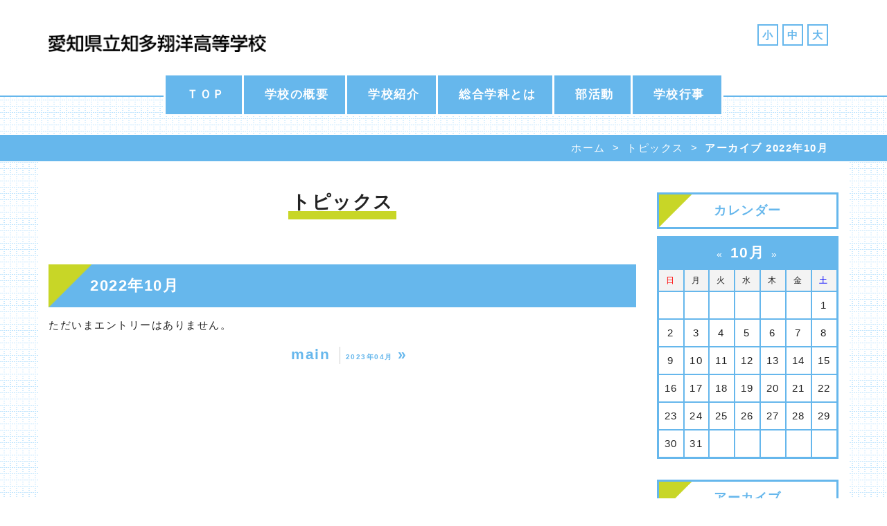

--- FILE ---
content_type: text/html;charset=UTF-8
request_url: https://chitashoyo-h.jp/topics/2022/10/
body_size: 23353
content:
<!DOCTYPE html PUBLIC "-//W3C//DTD XHTML 1.0 Transitional//EN" "http://www.w3.org/TR/xhtml1/DTD/xhtml1-transitional.dtd">
<html xmlns="http://www.w3.org/1999/xhtml" xml:lang="ja" lang="ja">
<head><!-- Google tag (gtag.js) -->
<script async src="https://www.googletagmanager.com/gtag/js?id=G-MCDP5L0TVT"></script>
<script>
  window.dataLayer = window.dataLayer || [];
  function gtag(){dataLayer.push(arguments);}
  gtag('js', new Date());

  gtag('config', 'G-MCDP5L0TVT');
</script>
<meta name="viewport" content="width=device-width, initial-scale=1">
<meta http-equiv="Content-Type" content="text/html; charset=UTF-8" />
<meta http-equiv="Content-Script-Type" content="text/javascript" />
<meta http-equiv="Content-Style-Type" content="text/css" />
<meta http-equiv="Cache-Control" content="no-cache" />
<meta http-equiv="Pragma" content="no-cache" />
<meta name="robots" content="INDEX,FOLLOW" />
<title>アーカイブ 2022年10月 | トピックス | 愛知県立知多翔洋高等学校</title>
<meta name="description" content="" />
<meta name="keywords" content="" />


<!-- bootstrap CSS -->
<link rel="stylesheet" href="https://maxcdn.bootstrapcdn.com/bootstrap/3.3.6/css/bootstrap.min.css" integrity="sha384-1q8mTJOASx8j1Au+a5WDVnPi2lkFfwwEAa8hDDdjZlpLegxhjVME1fgjWPGmkzs7" crossorigin="anonymous">

<!-- bootstrap - jquery(1.9.1以上必要) -->
<script src="https://ajax.googleapis.com/ajax/libs/jquery/2.1.4/jquery.min.js"></script>
<script type="text/javascript">
$.noConflict();
</script>
<!-- bootstrap - js -->
<script src="https://maxcdn.bootstrapcdn.com/bootstrap/3.3.6/js/bootstrap.min.js" integrity="sha384-0mSbJDEHialfmuBBQP6A4Qrprq5OVfW37PRR3j5ELqxss1yVqOtnepnHVP9aJ7xS" crossorigin="anonymous"></script>

<script type="text/javascript" src="../../../_administrator/css/default/js/contents.js"></script>
<link type="text/css" rel="stylesheet" href="../../../_templates/responsive_type12_chitashoyo/css/style.css" />
<link type="text/css" rel="stylesheet" href="../../../_administrator/css/default/contents_parts_2017.css" />
<link href="../../../_administrator/css/lightbox.css" rel="stylesheet" type="text/css" media="screen" />
<script type="text/javascript" src="../../../_administrator/js/slibs.js"></script>
<script type="text/javascript" src="https://design.secure-cms.net/host/script/script5.js" integrity="sha384-wDZXZOZYlKSTi1fcGV6n7FzLHcpOG8wkYBRAFCA5PMT56QIw/r7/iyVfGcRim7TA" crossorigin="anonymous"></script>
<script type="text/javascript">jQuery.noConflict();</script>
<script type="text/javascript" src="../../../_administrator/js/common.js"></script>
<link href="../../../_administrator/css/lightbox_2.css" rel="stylesheet" type="text/css" media="screen" />
<meta http-equiv="Content-Security-Policy" content="upgrade-insecure-requests">
<link href="../../../_administrator/css/default/alert.css" rel="stylesheet" type="text/css" />
<link href="../../../_administrator/css/index.php?from=login" rel="stylesheet" type="text/css" />
<script type="text/javascript" defer="defer" async="async" src="../../../_administrator/js/llibs.js"></script>
<link href="../../../_templates/_modules/blog/css/blog-entry.css" rel="stylesheet" type="text/css" />
<link href="../../../_templates/_modules/blog/css/blog.css" rel="stylesheet" type="text/css" />
<link href="../../../_templates/_modules/blog_calendar/css/blog_calendar.css" rel="stylesheet" type="text/css" />
<link href="../../../_templates/_modules/blog_recent/css/blog_recent.css" rel="stylesheet" type="text/css" />
<link rel="shortcut icon" href="../../../favicon.ico?f=1769391943" type="image/vnd.microsoft.icon">
<link rel="icon" href="../../../favicon.ico?f=1769391943" type="image/vnd.microsoft.icon">
<link rel="alternate" type="application/rss+xml" title="トピックス RSS 1.0" href="../../../topics/feed/rss10/" />

<script type="text/javascript" src="../../../_templates/responsive_type12_chitashoyo/js/pagetop.js"></script>
<script>get_cookie_banner_settings();</script>
<meta name="google-site-verification" content="vaEmPDrPw56d6dxHsswTCmrc5Po8UyAFEEVoQ6TxPCQ" /><meta name="google-site-verification" content="vaEmPDrPw56d6dxHsswTCmrc5Po8UyAFEEVoQ6TxPCQ" /></head>
<body id="bootstrap_template" class="column2">
<div id="wrapper">

<!-- ************************************************** id="header"  ************************************************** -->
    <div id="header">
        <div class="container  ">
        <div class="freeParts">
    <div class="box">
        <div class="boxTop">
            <div class="boxBottom">
                <div class=" clearfix"><div class="left"><div id="logo"><div><h4><a href="../../../"><img src="../../../images/top_koumei.png" width="314" height="25" alt="" /></a></h4></div></div></div> <div class="right clearfix"><div class="right"><div><p></p></div></div> <div class="right fontSize"><script type="text/javascript">
var orgFs = $(document.body).getStyle('font-size');
var xFs = get_cookie('cmsFontSize');
if( xFs=='NaN'||xFs=='') xFs=orgFs ;
var unitFs = '%';
if(orgFs.match('px') ) unitFs = 'px';
xFs = xFs.replace("px","")-0;
if(xFs==NaN) xFs = 100;
orgFs = orgFs.replace("px","")-0;
if(orgFs==NaN) orgFs = 100;
function lager(){ xFs *= 1.2; document.body.style.fontSize=xFs+unitFs;set_cookie('cmsFontSize',xFs); }
function smaller(){ xFs /= 1.2; document.body.style.fontSize=xFs+unitFs;set_cookie('cmsFontSize',xFs); }
function reset(){ xFs = orgFs; document.body.style.fontSize=xFs+unitFs;set_cookie('cmsFontSize',xFs); }
Event.observe(window,'load',function(){ document.body.style.fontSize=xFs+unitFs; });
</script> <ul>     <li class="small" onclick="smaller()">小</li>     <li class="middle" onclick="reset()">中</li>     <li class="large" onclick="lager()">大</li> </ul></div></div></div>            </div>
        </div>
    </div>
</div>
<nav class="navbar navbar-fixed-top navbar-inverse">
<div class="navbar-header">
<button type="button" class="navbar-toggle collapsed" data-toggle="collapse" data-target="#hearderNav10" aria-expanded="false">
<span class="icon-bar"></span>
<span class="icon-bar"></span>
<span class="icon-bar"></span>
</button>
</div>
<div class="collapse navbar-collapse" id="hearderNav10">
<ul class="nav navbar-nav"><li class="menu-level-0"><a class="menu  " href="../../../" target="_self">ＴＯＰ</a></li><li class="menu-level-0"><a class="menu  " href="../../../gaiyou/kyouikuhoushin/" target="_self">学校の概要</a><ul class="nav navbar-nav"><li class="menu-level-1"><a class="menu  " href="../../../gaiyou/kyouikuhoushin/" target="_self">教育方針</a></li><li class="menu-level-1"><a class="menu  " href="../../../gaiyou/koukun/" target="_self">校訓・校章・校歌</a></li><li class="menu-level-1"><a class="menu  " href="../../../gaiyou/enkaku/" target="_self">沿革</a></li><li class="menu-level-1"><a class="menu  " href="../../../gaiyou/page38940/" target="_self">知多市との連携</a></li></ul></li><li class="menu-level-0"><a class="menu  " href="../../../shoukai/ichinichi/" target="_self">学校紹介</a><ul class="nav navbar-nav"><li class="menu-level-1"><a class="menu  " href="../../../shoukai/ichinichi/" target="_self">翔洋生徒の一日</a></li><li class="menu-level-1"><a class="menu  " href="../../../shoukai/dokusyo/" target="_self">朝の読書</a></li><li class="menu-level-1"><a class="menu  " href="../../../shoukai/jugyofukei/" target="_self">授業風景</a></li><li class="menu-level-1"><a class="menu  " href="../../../shoukai/fuukei/" target="_self">翔洋の風景</a></li></ul></li><li class="menu-level-0"><a class="menu  " href="../../../sougougakka/" target="_self">総合学科とは</a><ul class="nav navbar-nav"><li class="menu-level-1"><a class="menu  " href="../../../sougougakka/" target="_self">総合学科とは</a></li><li class="menu-level-1"><a class="menu  " href="../../../sougougakka/qanda/" target="_self">総合学科Ｑ＆Ａ</a></li><li class="menu-level-1"><a class="menu  " href="../../../sougougakka/shinroshikaku/" target="_self">進路・資格</a></li></ul></li><li class="menu-level-0"><a class="menu  " href="../../../bukatsu/" target="_self">部活動</a></li><li class="menu-level-0"><a class="menu  " href="../../../gyouji/" target="_self">学校行事</a></li></ul></div><!-- /.navbar-collapse -->
</nav>
        </div>
    </div>
<!-- ************************************************** // id="header" ************************************************** -->

    <div id="upper" class="clearfix">
        <div class="container  ">
                    </div>
    </div>

<!-- id="topicpath" -->
<div id="topicpath" class="container">
<ol class="breadcrumb"><li id="topicpathFirst"><a href="../../../">ホーム</a></li><li><a href="../../../topics/">トピックス</a></li><li>アーカイブ 2022年10月</li></ol></div>
<!-- // id="topicpath" -->


<!-- ************************************************** id="container" ************************************************** -->
<div id="container" class="container">
<div class="row">
<!-- ************************************************** id="contents" ************************************************** -->
<div id="contents" class="col-lg-9 col-md-8 col-sm-7 col-xs-12">

<div id="main">

            <div class="box blogMonthlArchives">
            <h1>トピックス</h1>
            <div class="blogMonthlArchivesBox">
                <h2>2022年10月</h2>
                                <p class="blogNoEntries">ただいまエントリーはありません。</p>                                <div class="pageLink">
                    <ul class="clearfix">
                                                <li class="mainBu"><a href="../../../topics/">main</a></li>
                        <li class="nextBu"><a href="../../../topics/2023/04/"><span class="linkTxt">2023年04月</span>&nbsp;&raquo;</a></li>                    </ul>
                </div>
            </div>
        </div>
    </div>

<div id="bottom">
</div>

</div>
<!-- ************************************************** // id="contents" ************************************************** -->

<!-- ************************************************** id="side"  ************************************************** -->
<div id="side" class="col-lg-3 col-md-4 col-sm-5 col-xs-12  ">
<div class="blogCalendar">
    <div class="box">
        <div class="boxTop">
            <div class="boxBottom">
                                            <h3>カレンダー</h3>
                                                                                                                                                                 <div class="calendarBox"><table width="100%" class="calendar">

<tr><th align="center" colspan="7"><span class="prev"><a href="../../../topics/2022/09/" title="">&laquo;</a></span>10月<span class="next"><a href="../../../topics/2022/11/" title="">&raquo;</a></span>
</th></tr>
<tr class="week-label">
<td class="sun">日</td>
<td class="wday">月</td>
<td class="wday">火</td>
<td class="wday">水</td>
<td class="wday">木</td>
<td class="wday">金</td>
<td class="sat">土</td>
</tr>

<tr><td>&nbsp;</td><td>&nbsp;</td><td>&nbsp;</td><td>&nbsp;</td><td>&nbsp;</td><td>&nbsp;</td><td class="sat">1</td>
</tr>
<tr><td class="sun">2</td>
<td class="weekday">3</td>
<td class="weekday">4</td>
<td class="weekday">5</td>
<td class="weekday">6</td>
<td class="weekday">7</td>
<td class="sat">8</td>
</tr>
<tr><td class="sun">9</td>
<td class="weekday holiday">10</td>
<td class="weekday">11</td>
<td class="weekday">12</td>
<td class="weekday">13</td>
<td class="weekday">14</td>
<td class="sat">15</td>
</tr>
<tr><td class="sun">16</td>
<td class="weekday">17</td>
<td class="weekday">18</td>
<td class="weekday">19</td>
<td class="weekday">20</td>
<td class="weekday">21</td>
<td class="sat">22</td>
</tr>
<tr><td class="sun">23</td>
<td class="weekday">24</td>
<td class="weekday">25</td>
<td class="weekday">26</td>
<td class="weekday">27</td>
<td class="weekday">28</td>
<td class="sat">29</td>
</tr>
<tr><td class="sun">30</td>
<td class="weekday">31</td>
<td>&nbsp;</td><td>&nbsp;</td><td>&nbsp;</td><td>&nbsp;</td><td>&nbsp;</td></tr>
</table>
</div>
            </div>
        </div>
    </div>
</div><div class="blogMonthly">
    <div class="box">
        <div class="boxTop">
            <div class="boxBottom">
                                            <h3><a href="../../../topics/archives">アーカイブ</a></h3>
                                                                                                                                                                <div class="blogMonthlyList">
                    <ul>
                        <li class="year-2026">
                            <a href="../../../topics/2026/01/">2026年01月(1)</a>
                        </li><li class="year-2025">
                            <a href="../../../topics/2025/12/">2025年12月(2)</a>
                        </li><li class="year-2025">
                            <a href="../../../topics/2025/11/">2025年11月(1)</a>
                        </li><li class="year-2025">
                            <a href="../../../topics/2025/10/">2025年10月(3)</a>
                        </li><li class="year-2025">
                            <a href="../../../topics/2025/09/">2025年09月(2)</a>
                        </li><li class="year-2025">
                            <a href="../../../topics/2025/08/">2025年08月(1)</a>
                        </li><li class="year-2025">
                            <a href="../../../topics/2025/07/">2025年07月(4)</a>
                        </li><li class="year-2025">
                            <a href="../../../topics/2025/06/">2025年06月(3)</a>
                        </li><li class="year-2025">
                            <a href="../../../topics/2025/05/">2025年05月(2)</a>
                        </li><li class="year-2025">
                            <a href="../../../topics/2025/04/">2025年04月(2)</a>
                        </li><li class="year-2025">
                            <a href="../../../topics/2025/03/">2025年03月(2)</a>
                        </li><li class="year-2025">
                            <a href="../../../topics/2025/02/">2025年02月(2)</a>
                        </li><li class="year-2025">
                            <a href="../../../topics/2025/01/">2025年01月(3)</a>
                        </li><li class="year-2024">
                            <a href="../../../topics/2024/12/">2024年12月(2)</a>
                        </li><li class="year-2024">
                            <a href="../../../topics/2024/11/">2024年11月(5)</a>
                        </li><li class="year-2024">
                            <a href="../../../topics/2024/10/">2024年10月(7)</a>
                        </li><li class="year-2024">
                            <a href="../../../topics/2024/09/">2024年09月(3)</a>
                        </li><li class="year-2024">
                            <a href="../../../topics/2024/08/">2024年08月(5)</a>
                        </li><li class="year-2024">
                            <a href="../../../topics/2024/07/">2024年07月(1)</a>
                        </li><li class="year-2024">
                            <a href="../../../topics/2024/06/">2024年06月(2)</a>
                        </li><li class="year-2024">
                            <a href="../../../topics/2024/05/">2024年05月(5)</a>
                        </li><li class="year-2024">
                            <a href="../../../topics/2024/04/">2024年04月(2)</a>
                        </li><li class="year-2024">
                            <a href="../../../topics/2024/03/">2024年03月(2)</a>
                        </li><li class="year-2024">
                            <a href="../../../topics/2024/02/">2024年02月(2)</a>
                        </li><li class="year-2023">
                            <a href="../../../topics/2023/12/">2023年12月(1)</a>
                        </li><li class="year-2023">
                            <a href="../../../topics/2023/11/">2023年11月(1)</a>
                        </li><li class="year-2023">
                            <a href="../../../topics/2023/10/">2023年10月(1)</a>
                        </li><li class="year-2023">
                            <a href="../../../topics/2023/09/">2023年09月(4)</a>
                        </li><li class="year-2023">
                            <a href="../../../topics/2023/08/">2023年08月(1)</a>
                        </li><li class="year-2023">
                            <a href="../../../topics/2023/07/">2023年07月(3)</a>
                        </li><li class="year-2023">
                            <a href="../../../topics/2023/06/">2023年06月(1)</a>
                        </li><li class="year-2023">
                            <a href="../../../topics/2023/05/">2023年05月(3)</a>
                        </li><li class="year-2023">
                            <a href="../../../topics/2023/04/">2023年04月(2)</a>
                        </li>                    </ul>
                </div>
            </div>
        </div>
    </div>
</div><div class="blogCategory">
    <div class="box">
        <div class="boxTop">
            <div class="boxBottom">
                                            <h3>カテゴリーリスト</h3>
                                                                                                                                                                <div class="blogCategoryList">
                <ul><li><a href="../../../topics/category/29052/">学校行事(27)</a></li><li><a href="../../../topics/category/29056/">授業(7)</a></li><li><a href="../../../topics/category/29040/">部活動(14)</a></li><li><a href="../../../topics/category/29065/">進路(17)</a></li><li><a href="../../../topics/category/29066/">１年生(5)</a></li><li><a href="../../../topics/category/29084/">２年生(3)</a></li><li><a href="../../../topics/category/29072/">２年生 選択(2)</a></li><li><a href="../../../topics/category/29059/">３年生 選択(4)</a></li><li><a href="../../../topics/category/29074/">国語(0)</a></li><li><a href="../../../topics/category/29077/">社会(0)</a></li><li><a href="../../../topics/category/29075/">数学(0)</a></li><li><a href="../../../topics/category/29076/">理科(2)</a></li><li><a href="../../../topics/category/29064/">英語・外国語(9)</a></li><li><a href="../../../topics/category/29079/">体育(0)</a></li><li><a href="../../../topics/category/29080/">家庭科(1)</a></li><li><a href="../../../topics/category/29081/">商業情報(0)</a></li><li><a href="../../../topics/category/29082/">産業社会と人間(0)</a></li><li><a href="../../../topics/category/29086/">まちの先生講座(1)</a></li><li><a href="../../../topics/category/29069/">その他(17)</a></li><li><a href="../../../topics/category/29087/">３年生(1)</a></li></ul>                </div>
            </div>
        </div>
    </div>
</div>            <div class="blogRecent">
        <div class="box">
        <div class="boxTop">
            <div class="boxBottom">
                                            <h3>最近のエントリー</h3>
                                                                                                                                                                                                    <div class="blogRecentList">
                            <ul>
                                <li><a href="../../../topics/2026/01/89196/" title="2025 ウィンセミ 進路座談会">2025 ウィンセミ 進路座談会</a></li><li><a href="../../../topics/2025/12/89195/" title="総合学科発表会企画宣伝動画">総合学科発表会企画宣伝動画</a></li><li><a href="../../../topics/2025/12/89194/" title="第３回文化セミナー">第３回文化セミナー</a></li><li><a href="../../../topics/2025/11/89193/" title="第２回学校見学会">第２回学校見学会</a></li><li><a href="../../../topics/2025/10/89192/" title="第２回文化セミナー">第２回文化セミナー</a></li>                            </ul>
                        </div>
                                                    <div class="blogRecentLink"><a href="../../../topics/">過去一覧を見る</a></div>
            </div>
        </div>
    </div>
</div>
</div>
<!-- ************************************************** // id="side" ************************************************** -->
</div>
</div><!-- //id="container" -->

<!-- ************************************************** // id="container" ************************************************** -->

<!-- ************************************************** id="opt" ************************************************** -->
<div id="opt" class="clearfix">
<div class="container">
<div class="row">
<div class="col-sm-6 col-xs-12">

<div id="opt1">
</div>

</div>
<div class="col-sm-6 col-xs-12">

<div id="opt2">
</div>

</div>
</div>
</div>

        <div id="opt3">
            <div class="container  ">
                        </div>
        </div>

</div>
<!-- ************************************************** // id="opt" ************************************************** -->

    <div class="pageTop clearfix">
        <div class="container">
            <a href="#header"><img src="../../../_templates/responsive_type12_chitashoyo/images/parts/pagetop.png" alt="ページトップへ" /></a>
        </div>
    </div>

<!-- ************************************************** id="footer" ************************************************** -->
<div id="footer" class="clearfix">
<div class="container  ">








<div class="naviBox footerNavi">
    <div class="box">
        <div class="boxTop">
            <div class="boxBottom navigation-footer">
                <ul class="clearfix"><!--
                    --><li>
                    <a class="menu" href="../../../" target="_self">ＴＯＰ</a></li><li>
                    <a class="menu" href="../../../privacypolicy/" target="_self">プライバシーポリシー</a></li><li>
                    <a class="menu" href="../../../access/" target="_self">アクセス</a></li><!--
                --></ul>
            </div>
        </div>
    </div>
</div><div class="freeParts">
    <div class="box">
        <div class="boxTop">
            <div class="boxBottom">
                <div><div class="footer_company_info"><p><font size="5"><b>愛知県立知多翔洋高等学校</b></font></p> <p>愛知県知多市八幡字堂ヶ島50番地の1<br /> TEL.0562-33-2100／FAX.0562-33-7528</p></div></div>            </div>
        </div>
    </div>
</div></div>

<address>
<div class="container"><span>愛知県立知多翔洋高等学校 All Rights Reserved.</span></div>
</address>

</div>
<!-- ************************************************** // id="footer" ************************************************** -->


</div><!-- // id="wrapper" -->
<div id="published" style="display:none">&nbsp;</div></body>
</html>

--- FILE ---
content_type: text/html; charset=UTF-8
request_url: https://chitashoyo-h.jp/index.php?a=free_page/get_cookie_policy_setting/
body_size: 830
content:
[{"site_path":"","cms_rev_no":"-1","site_title":"\u611b\u77e5\u770c\u7acb\u77e5\u591a\u7fd4\u6d0b\u9ad8\u7b49\u5b66\u6821","description":"","keyword":"","site_mail":"chitashoyo@chitashoyo-h.aichi-c.ed.jp","copyright":"\u611b\u77e5\u770c\u7acb\u77e5\u591a\u7fd4\u6d0b\u9ad8\u7b49\u5b66\u6821 All Rights Reserved.","cms_language":"ja","cookie_consent_popup_flag":"0","cookie_consent_message":"","site_close_image":"","site_close_message":"","site_auto_backup":"0","site_auto_backup_limit":"4","tellink":"0","site_jquery_ver":"","site_jqueryui_ver":"","site_bootstrap_ver":"","site_jquery_autoloading":"1","_path":"","rev_no":"-1","_title":"\u611b\u77e5\u770c\u7acb\u77e5\u591a\u7fd4\u6d0b\u9ad8\u7b49\u5b66\u6821","ription":"","ord":"","_mail":"chitashoyo@chitashoyo-h.aichi-c.ed.jp","right":"\u611b\u77e5\u770c\u7acb\u77e5\u591a\u7fd4\u6d0b\u9ad8\u7b49\u5b66\u6821 All Rights Reserved.","language":"ja","ie_consent_popup_flag":"0","ie_consent_message":"","_close_image":"","_close_message":"","_auto_backup":"0","_auto_backup_limit":"4","ink":"0","_jquery_ver":"","_jqueryui_ver":"","_bootstrap_ver":"","_jquery_autoloading":"1"}]

--- FILE ---
content_type: text/css
request_url: https://chitashoyo-h.jp/_templates/responsive_type12_chitashoyo/css/layout.css
body_size: 43272
content:
@charset "utf-8";

/* ---------------------------------------------------------------------------------------- 
	#header
---------------------------------------------------------------------------------------- */
#header {
	position: relative;
}
#header .container {
}
#header .container_fluid {
	margin-top: 0px;
}


/* -------------------------------------
 * メニューバー（全幅）
 * ---------------------------------- */
#header .container_fluid .box {
	margin-bottom: 0px;
}
#header .container_fluid nav {
	border-radius: 0;
}


/* -------------------------------------
 * メニューバー（固定幅）
 * ---------------------------------- */
#header nav .container {
	margin-top: 0;
}

@media (min-width: 768px) {
  .navbar-fixed-top {
    position: static;
    z-index: auto;
  }
}

/* D. デスクトップ */
@media (max-width: 1139px) {

	/* -------------------------------------
	 * ヘッダー：フリーパーツ
	 * ---------------------------------- */
	#header .container_fluid .freeParts:first-child {
		width: 100%;
	}

	/* -------------------------------------
	 * ロゴ
	 * ---------------------------------- */
	#header .boxBottom .left {
		width: 50%;
		text-align: left;
	}
	/* -------------------------------------
	 * 文字サイズ設定
	 * ---------------------------------- */
	#header .boxBottom .right {
		width: 50%;
		padding-right: 3%;
		text-align: right;
	}
}
/* T. タブレット */
@media (max-width: 991px) {
	
	/* -------------------------------------
	 * ロゴ
	 * ---------------------------------- */
	#header .boxBottom .left {
		text-align: left;
		width: 100%;
	}
	/* -------------------------------------
	 * 文字サイズ設定
	 * ---------------------------------- */
	#header .boxBottom .fontSize ul {
		text-align: right;
	}
	#header .boxBottom .right {
		width: 100%;
		padding-right: 2%;
		text-align: right;
	}
	#header .boxBottom .right p {
		width: 100%;
		text-align: right;
	}

}
/* S. スマートフォン */
@media (max-width: 767px) {
	
	/* -------------------------------------
	 * ロゴ
	 * ---------------------------------- */
	#header .boxBottom .left {
		text-align: left;
		width: 100%;
	}
	/* -------------------------------------
	 * 文字サイズ設定
	 * ---------------------------------- */
	#header .boxBottom .fontSize {
		display: none;
	}
	#header .boxBottom .right {
		width: 100%;
		padding-right: 0;
		text-align: right;
	}
	#header .boxBottom .right p {
		width: 100%;
		text-align: right;
	}
	
	/* -------------------------------------
	 * メニューバー
	 * ---------------------------------- */
    .navbar-collapse {
		margin: 0;
		padding: 0;
        border-top-width: 0px;
    }
    #header .navbar-fixed-top .navbar-collapse {
      max-height: calc(100vh - 50px);
    }
}


/* ---------------------------------------------------------------------------------------- 
	ブロック
---------------------------------------------------------------------------------------- */
#upper {
}
#main {
	text-align: center;
}
#opt {
}

/* ---------------------------------------------------------------------------------------- 
	フッター
---------------------------------------------------------------------------------------- */
#footer{
	width: 100vw !important;
	padding: 25px 0 0;
	margin-right: calc(50% - 50vw);
	margin-left: calc(50% - 50vw);
}
#footer .container {
	width: 100vw !important;
	margin-right: calc(50% - 50vw);
	margin-left: calc(50% - 50vw);
}
#footer .container > div {
	width: 1140px;
	margin-left: auto;
	margin-right: auto;
	padding: 0;
}

/* -------------------------------------
 * フッターリンク
 * ---------------------------------- */
#footer .container div.footerNavi {
	display: block;
	width: 100vw !important;
	margin-right: calc(50% - 50vw);
	margin-left: calc(50% - 50vw);
	margin-top: 0;
	margin-bottom: 30px;
	padding: 0;
}
#footer .container .footerNavi .box {
	width: 100%;
	margin: 0 auto;
	padding: 20px 0;
	text-align: right;
}
#footer .container .footerNavi ul {
	text-align: center;
    list-style: outside none none;
    margin: 0;
    padding: 0;
}
#footer .container .footerNavi ul li {
    display: inline-block;
	height: auto;
	margin: 0;
    padding: 0 30px;
	line-height: 1em;
	}

	.footerNavi ul li a {
		font-size: 113.33333%;
		font-weight: bold;
		line-height: 1em;
		text-decoration: none !important;
	}
	.footerNavi ul li a:hover {
		text-decoration: underline !important;
	}

/* D. デスクトップ */
@media (max-width: 1139px) {
	#footer .container {
		width: 100%;
		padding: 0;
	}
	#footer .container > div {
		width: 100%;
		padding: 0 3%;
	}
	#footer .container div.footerNavi {
		width: 100% !important;
		margin: 0 0 30px;
		padding: 0;
	}
	#footer .container div.footerNavi .box {
		width: 100%;
		text-align: right;
		padding: 15px 15px;
	}
	#footer .container div.footerNavi ul li {
		line-height: 1.5em;
		margin: 5px 0;
	}
}
/* T. タブレット */
@media (max-width: 991px) {
	#footer .container div.footerNavi {
		margin: 0 0 3%;
	}
	#footer .container div.footerNavi .box {
		width: 100%;
		text-align: right;
	}
}
/* S. スマートフォン */
@media (max-width: 767px) {
	.footerNavi {
		padding: 0;
	}

	#footer .container div.footerNavi ul {
		text-align: left;
		margin-bottom: -5px;
	}
	#footer .container div.footerNavi ul li {
		float: left;
		display: block;
		box-sizing: border-box;
		width: auto;
		padding: 0 5px 10px;
		}
	
		.footerNavi ul li a {
			display: inline-block;
			width: auto;
			margin: 0;
			padding: 0 15px 0 10px;
			
			font-size: 113.33333%;
			font-weight: bold;
		
			min-height: 40px;
			text-decoration: none;
			text-align: left;
			line-height: 1.25em;
		}
		.footerNavi ul li a:before {
			display: inline-block;
			position: relative;
			width: 26px;
			height: 20px;
			background: url(../images/parts/icon_arrow_w.png) no-repeat center left;
			background-size: auto 20px;
			
			top: 3px;
			left: 0px;
		
			content: "";
		}
		.footerNavi ul li a:hover {
			text-decoration: none;
		}

}

/* -------------------------------------
 * フッター サイト内検索
 * ---------------------------------- */
#footer .siteSearch h2 {
	display: none;
}


/* -------------------------------------
 * ページの先頭へ
 * ---------------------------------- */
.pageTop {
	width: 100%;
	margin: 0 0 -25px;
	text-align: right;
	z-index: 9999;
}
.pageTop a {
  display: inline-block;
  width: 50px;
  height: 50px;
  margin: -25px 0 0 0;
  padding: 15px 0 0;
  text-align:center;
  border-radius: 50%;
}



/* ---------------------------------------------------------------------------------------- 
	Copyright
---------------------------------------------------------------------------------------- */
address {
	width: 100vw !important;
	margin-right: calc(50% - 50vw);
	margin-left: calc(50% - 50vw);
	padding-top: 20px;

	text-align: center;
	margin-bottom: 0px;
}


/* ---------------------------------------------------------------------------------------- 
	サイドバー（column2.htm）
---------------------------------------------------------------------------------------- */


/* -------------------------------------
 * 枠
 * ---------------------------------- */
.column2 #side .box,
.column2 #side .sitemapParts,
.column2 #side .categoryIndex .sideBox{
	padding: 0 0 0;
	margin-bottom:8px;
}
.column2 #side .box h3{
	margin-top: 30px;
}


/* -------------------------------------
 * サイドメニュー
 * ---------------------------------- */
.column2 .sideNavi .box{
	margin: 30px 0 0;
	padding: 0 !important;
	border: 3px solid;
}
.column2 .sideNavi ul{
	clear: left;
	display: block;
	margin: 0;
	padding: 0 !important;
	list-style-type: none;
}
.column2 .sideNavi .boxBottom > ul > li{
	position: relative;
	border-bottom: 3px solid;

	clear: left;
	width: 100%;
	padding: 0;
	}
	.column2 .sideNavi .boxBottom > ul > li:last-child {
		border-bottom: none;
	}

.column2 .sideNavi .boxBottom > ul li:before,
.column2 .sideNavi .boxBottom > ul a.imgNavi:before {
	display: none;
}

.column2 .sideNavi .boxBottom > ul > li > a,
.column2 .sideNavi .boxBottom > ul > li > div {
	display: block;
	
	padding: 15px 0 15px 40px;
	
	font-size: 120%;
	font-weight: bold;
	line-height: 1.5em;
}

.column2 .sideNavi .boxBottom > ul > li > a:before,
.column2 .sideNavi .boxBottom > ul > li > div:before {
    position: absolute;
	float: left;
    top: 29px;
    left: 10px;
    margin: -0.5em 15px -0.5em 0;

	display: block;
	content: '';
	width: 15px;
	height: 15px;

	border-right: 4px solid;
	border-bottom: 4px solid;
	-webkit-transform: rotate(-45deg);
	transform: rotate(-45deg);
}
.column2 .sideNavi .boxBottom > ul > li a:hover {
	text-decoration: none;
}
.column2 .sideNavi .boxBottom > ul > li a:hover:before {
	border-right: 4px solid;
	border-bottom: 4px solid;
	text-decoration: none;
}

.column2 .sideNavi  .boxBottom > ul > li > ul > li > a,
.column2 .sideNavi  .boxBottom > ul > li > ul > li > div {
	display: block;
	
	padding: 10px 15px 10px;
	margin-left: 15px;
	
	font-size: 100%;
	font-weight: bold;
	line-height: 1.5em;
	
	border-top: 3px dotted;
}
.column2 .sideNavi  .boxBottom > ul > li > ul > li > a:hover,
.column2 .sideNavi  .boxBottom > ul > li > ul > li > div:hover {
	border-top: 3px dotted;
}
.column2 .sideNavi  .boxBottom > ul > li > ul > li > ul > li {
	position: relative;
}
.column2 .sideNavi  .boxBottom > ul > li > ul > li > ul > li > a,
.column2 .sideNavi  .boxBottom > ul > li > ul > li > ul > li > div {
	display: block;
	
	padding: 5px 15px 5px 30px;
	margin-left: 15px;
	
	font-size: 93.33333%;
	font-weight: normal;
	line-height: 1.5em;
}
.column2 .sideNavi  .boxBottom > ul > li > ul > li > ul > li > a:before,
.column2 .sideNavi  .boxBottom > ul > li > ul > li > ul > li > div:before {
    position: absolute;
	float: left;
    top: 50%;
    left: 10px;
    margin: -0.3em 10px 0 15px;

	display: block;
	content: '';
	width: 8px;
	height: 8px;

	border-right: 2px solid;
	border-bottom: 2px solid;
	-webkit-transform: rotate(-45deg);
	transform: rotate(-45deg);
}
.column2 .sideNavi  .boxBottom > ul > li > ul > li > ul > li > a:hover:before,
.column2 .sideNavi  .boxBottom > ul > li > ul > li > ul > li > div:hover:before {
	border-right: 2px solid;
	border-bottom: 2px solid;
}


/* 画像メニュー */
.column2 .sideNavi .boxBottom > ul > li a.imgNavi {
	list-style: none;
	margin: 0 0 0 0;
	padding: 0;
	}
	.column2 .sideNavi .boxBottom > ul > li a.imgNavi:hover {
		background: none;
	}
.column2 .sideNavi .boxBottom > ul > li > ul > li a.imgNavi{
	list-style: none;
	margin: 0 0 0 0;
	padding: 0;
	background: none;
	border: none;
}
.column2 .sideNavi .boxBottom > ul > li > ul > li > ul > li a.imgNavi {
	list-style: none;
	margin: 0 0 0 0;
	padding: 0;
}


/* -------------------------------------
 * その他メニュー
 * ---------------------------------- */
#upper .naviBox {
	width: 100% !important;
	padding: 0 3%;
}
#upper .naviBox .box,
#bottom .naviBox .box,
#opt .naviBox .box {
	width: 100%;
	margin: 0;
	padding: 0;
}
#upper .naviBox ul,
#bottom .naviBox ul{
	box-sizing: border-box;
	display: block;
	width: 100%;
	margin: 0;
	padding: 0;
	list-style-type: none;
	text-align: left;
}
#upper .naviBox .boxBottom ul li,
#bottom .naviBox .boxBottom ul li{
	position: relative;
	display: inline-block;
	box-sizing: border-box;
	width: auto;
	padding: 0 15px 0 0;
}
#upper .naviBox .boxBottom ul li a,
#bottom .naviBox .boxBottom ul li a{
	display: inline-block;
	width: auto;
	margin: 0;
	padding: 10px 15px 10px 30px;
	
	font-size: 120%;
	font-weight: bold;

    min-height: 40px;
    text-decoration: none;
    text-align: left;
	line-height: 1.25em;
	}
	#upper .naviBox .boxBottom ul li a:before,
	#bottom .naviBox .boxBottom ul li a:before{

		position: absolute;
		float: left;
		top: 50%;
		left: 0;
		margin: -0.5em 0 -0.5em 0;
	
		display: block;
		content: '';
		width: 15px;
		height: 15px;
	
		border-right: 3px solid;
		border-bottom: 3px solid;
		-webkit-transform: rotate(-45deg);
		transform: rotate(-45deg);

	}
	#upper .naviBox .boxBottom ul li a:hover,
	#bottom .naviBox .boxBottom ul li a:hover{
		color: #66b7ec !important;
		opacity: 1;
		text-decoration: none;
	}
	#upper .naviBox .boxBottom ul li a:hover:before,
	#bottom .naviBox .boxBottom ul li a:hover:before{
		border-right: 3px solid;
		border-bottom: 3px solid;
	}
	#upper .naviBox .boxBottom ul li a.menu-selected,
	#bottom .naviBox .boxBottom ul li a.menu-selected{
		text-decoration: none;
	}

#opt .naviBox .boxBottom ul li a {
	display: inline-block;
	width: auto;
	margin: 0;
	padding: 0 15px 0 35px;
	font-size: 133.33333%;
	font-weight: bold;
	text-decoration: none;
	text-align: left;
	border: none;
	background: none;

	}
	#opt .naviBox .boxBottom ul li a:before {
		display: inline;
		position: absolute;
		margin-left: -24px;
		width: 30px;
		height: 20px;
		background: url(../images/parts/icon_arrow_lb.png) no-repeat center left;
		background-size: auto 20px;
		content: "";
	
	}

	#opt .naviBox .boxBottom ul li a:hover{
		text-decoration: none;
	}
	#opt .naviBox .boxBottom ul li a.menu-selected{
		text-decoration: none;
	}

#opt .naviBox {
	padding-top: 30px;
}
#opt .naviBox .box {
	clear: left;
}
#opt .naviBox ul{
	clear: left;
	display: inline;
	padding: 0 !important;
	list-style-type: none;
}
#opt .naviBox .boxBottom > ul > li{
	clear: left;
	width: 100%;
	padding: 0 0 15px 0;
}
#opt .naviBox .boxBottom > ul > li:last-child{
	border-bottom:0px;
}
#opt .naviBox .boxBottom > ul > li a{
	padding: 3px 0 15px 30px;
}
#opt .naviBox .boxBottom > ul > li > ul li{
	padding: 15px 0 0 15px;
}
#opt .naviBox .boxBottom > ul > li > ul li a{
	display: list-item;
	padding: 0 0 15px 20px;

	font-size: 100%;
	line-height: 1em;
	}
	#opt .naviBox .boxBottom > ul > li > ul li a:hover{
		text-decoration: none;
	}
	#opt .naviBox .boxBottom > ul > li > ul li a:before {
		display: inline;
		position: absolute;
		width: 25px;
		height: 15px;
		margin-left: -30px;
		background: url(../images/parts/icon_arrow_lb.png) no-repeat center right;
		background-size: auto 15px;
		content: "";
	}

/* 画像メニュー */
#upper .naviBox .boxBottom > ul > li a.imgNavi,
#bottom .naviBox .boxBottom > ul > li a.imgNavi,
#opt .naviBox .boxBottom > ul > li a.imgNavi{
	list-style: none;
	border: none;
	background: none;
	margin: 0;
	padding: 0;
}
#upper .naviBox .boxBottom ul li a.imgNavi:before,
#bottom .naviBox .boxBottom ul li a.imgNavi:before,
#opt .naviBox .boxBottom ul li a.imgNavi:before {
	display: none;
}
#upper .naviBox .boxBottom > ul > li > ul > li a.imgNavi,
#bottom .naviBox .boxBottom > ul > li > ul > li a.imgNavi,
#opt .naviBox .boxBottom > ul > li > ul > li a.imgNavi{
	list-style: none;
	border: none;
	margin: -15px 0 0 -15px;
	padding: 0;
}
#upper .naviBox .boxBottom > ul > li > ul > li > ul > li a.imgNavi,
#bottom .naviBox .boxBottom > ul > li > ul > li > ul > li a.imgNavi,
#opt .naviBox .boxBottom > ul > li > ul > li > ul > li a.imgNavi {
	list-style: none;
	border: none;
	margin: -15px 0 0 -30px;
	padding: 0;
}


/* スマホ以外 */
@media (min-width: 768px) {
	#opt3 .opt3Navi .boxBottom > ul {
		display: flex;
		justify-content: center;
		margin-left: -10px;
		margin-right: -10px;
	}
	#opt3 .opt3Navi .boxBottom > ul > li {
		flex: 1;
		margin: 0 10px;
	}
}


/* T. タブレット */
@media (max-width: 991px) {
	#upper .naviBox .boxBottom > ul > li,
	#bottom .naviBox .boxBottom > ul > li{
		width: 33.3333%;
	}
	#opt .naviBox .boxBottom > ul > li{
		width: 100%;
	}
}
/* S. スマートフォン */
@media (max-width: 767px) {
	#upper .naviBox .boxBottom > ul > li,
	#bottom .naviBox .boxBottom > ul > li{
		width: auto;
	}
	#opt .naviBox .boxBottom > ul > li,
	#opt .naviBox .boxBottom > ul > li > ul > li, 
	#opt .naviBox .boxBottom > ul > li > ul > li ul > li {
		width: auto;
	}
	#upper .naviBox .boxBottom > ul > li a.imgNavi img,
	#bottom .naviBox .boxBottom > ul > li a.imgNavi img {
		width: 100%;
	}
}


/* ---------------------------------------------------------------------------------------- 
	共通
---------------------------------------------------------------------------------------- */

/* -------------------------------------
 * モバイルアクセス時の表示切替ボタン
 * ---------------------------------- */
#cmsMobileButton {
	display: none;
}


/* -------------------------------------
 * ページリンク
 * ---------------------------------- */
.pageLink {
	clear: both;
	position: relative;
	margin: 15px 0;
	text-align: center;
	width: 100%;
}
.pageLink ul {
	position: relative;
	margin: 0;
	text-align: center;
}
.pageLink li {
    display: inline-block;
	width: auto;
    padding-left: 8px;
    padding-right: 8px;
	line-height: 1em;

	font-size: 140%;
	font-weight: bold;
	}
	.pageLink li a {
		font-size: 100%;
	}
.pageLink li.prevBu {
	border-right: 1px solid;
}
.pageLink li.nextBu {
	border-left: 1px solid;
}

@media screen and (max-width: 767px) {
	.pageLink li {
	    padding-left: 4px;
	    padding-right: 4px;
	}
}


/* -------------------------------------
 * ぱんくずリスト
 * ---------------------------------- */
#topicpath {
	width: 100%;
	margin: 0;
	padding: 0;
}
.breadcrumb {
	width: 1140px;
	background: none;
	margin: 0 auto;
	text-align: right;
	font-weight: bold;
}
.breadcrumb > li a {
	font-weight: normal;
}
.breadcrumb > li+li:before {
    content: ">";
	padding: 0 10px;
	color: #fff;
	font-weight: normal;
}
@media screen and (max-width: 1139px) {
	.breadcrumb {
		width: 100%;
	}
}
@media screen and (max-width: 767px) {
	#topicpath {
		display: none;
	}
}



/* ---------------------------------------------------------------------------------------- 
	モジュール
---------------------------------------------------------------------------------------- */

/* -------------------------------------
 * トピックス
 * ---------------------------------- */
.topicsListBox{
	margin-bottom:30px;
	padding: 15px 15px 0;
}
.topicsList div:first-child {
	clear: both;
}
.topicsList h1 {
	min-width: 51%;
}

/* 日付 */
.topicDate {
    font-size: 100%;
    margin-bottom: 0;
    text-align: right;
	margin-top:5px;
}
.topicsArticleBox .topicsArticleBody{
	margin-top:15px;
}
.topicsArticleBox .topicDate {
	font-size: 140%;
	font-weight: bold;
	text-align: right;
	margin: 30px 0 10px;
}

/* 記事タイトル */
.topicsArticleBox h2 {
	margin-top: 0;
	text-align: left;
}
	.topicsArticleBox h2::after {
		margin-left: 0;
	}

.topicsListBox,
.topicsDigestBox {
	box-sizing: border-box;
	
	float: left;
	width: 50%;
}
.topicsListBox:nth-child(even) {
	clear: left;
}

.topicsDigestBox {
	width: 31%;
	margin-top: 20px;
	margin-right: 3.5%;
}
.topicsDigest .box .boxTop .boxBottom .topicsDigestBox:nth-child(4) {
	margin-right: 0;
}
.topicsListBox div.topicDigestImgOn,
.topicsListBox div.topicDigestImgOFF,
.topicsDigestBox div.topicDigestImgOn,
.topicsDigestBox div.topicDigestImgOFF {
	box-sizing: border-box;
	margin: 0;
	padding: 0;
}
.topicsListBox .topicDigestText,
.topicsDigestBox .topicDigestText {
	margin: 0;
	padding: 0;
}
.topicsListBox .topicDigestPhoto,
.topicsDigestBox .topicDigestPhoto {
	width: 100%;
	padding: 15px 0 0 0;
	}
	#side .topicsListBox .topicDigestPhoto,
	#side .topicsDigestBox .topicDigestPhoto {
		padding: 0;
	}
.topicsListBox .topicDigestImgOn .topicDigestPhoto,
.topicsDigestBox .topicDigestImgOn .topicDigestPhoto {
	max-width:100%;
	width: 100%;
}
.topicsListBox .topicDigestImgOn .topicDigestPhoto img,
.topicsDigestBox .topicDigestImgOn .topicDigestPhoto img {
	width: 100%;
}
.topicsListBox .topicDigestText .topicDate,
.topicsDigestBox .topicDigestText .topicDate {
	float: left;
	display: block;
	min-height: 32px;
	margin: 0;
	padding: 0;
	
	font-size: 120%;
	font-weight: bold;
	
	background: url(../images/parts/icon_pin.png) no-repeat top left;
	}
	#upper .topicsDigestBox .topicDigestText h3,
	#upper .topicsDigestBox .topicDigestText p,
	#upper .topicsDigestBox .topicDigestText .topicDate {
		padding: 10px 15px 0 15px !important;
	}


.topicsListBox .topicDigestText .topicDate {
	text-align: left;
	padding-left: 40px;
}

.topicsListBox .topicDigestText h2,
.topicsDigestBox .topicDigestText h3 {
	clear: both;
	width: 100%;
	padding: 5px 0 0;
	
	font-size: 120%;
	font-weight: bold;
	line-height: 1.5em;
	
	text-align: left;
	border: none;
	background: none;
}
.topicsListBox .topicDigestText h2::after,
.topicsDigestBox .topicDigestText h3::after {
	margin: 0;
	padding: 0;
	background: none;
}
.topicsListBox .topicDigestText h2:before,
.topicsDigestBox .topicDigestText h3:before {
	display: none;
}
.topicsListBox .topicDigestText h2 a,
.topicsDigestBox .topicDigestText h3 a {
	text-decoration: none;
}
.topicsListBox .topicDigestText h2 a:hover,
.topicsDigestBox .topicDigestText h3:hover a {
	text-decoration: underline;
}
.topicsListBox .topicDigestText p,
.topicsDigestBox .topicDigestText p {
	clear: both;
	width: 100%;
	padding: 5px 0 0;
	
	font-size: 110%;
	line-height: 1.5em;
	
	background: none;
}
.topicDigestLink {
	clear: both;
	padding-top: 30px;
	padding-bottom: 30px;
	text-align: center;
	}
	#side .topicDigestLink {
		clear: both;
		padding-top: 15px;
		padding-bottom: 15px;
		text-align: center;
	}
.topicDigestLink a {
	display: inline-block;
    padding:6px 30px;
	border-radius: 15px;
    cursor:pointer;
	
	font-size: 120%;
	font-weight: bold;
	line-height: 1em;
}
.topicDigestLink a:hover {
	text-decoration: none;
}

#side .topicsDigestBox,
[id^="opt"] .topicsDigestBox {
	box-sizing: border-box;
	
	float: left;
	width: 100%;

	padding: 0 0 15px;
}
#side .topicsDigestBox .topicDigestText .topicDate,
[id^="opt"] .topicsDigestBox .topicDigestText .topicDate {
	padding-top: 8px;
	font-size: 120%;
	font-weight: bold;
}
#side .topicsDigestBox .topicDigestText .topicDate {
	font-size: 100%;
}
#side .topicsDigestBox .topicDigestText h4,
[id^="opt"] .topicsDigestBox .topicDigestText h4 {
	clear: both;
	width: 100%;
	margin: 0;
	padding: 5px 0 10px;
	
	font-size: 140%;
	font-weight: bold;
	line-height: 1.5em;
	
	text-align: left;
}
#side .topicsDigestBox .topicDigestText h4 {
	font-size: 113.33333%;
}
#side .topicsDigestBox .topicDigestText h4 a,
[id^="opt"] .topicsDigestBox .topicDigestText h4 a {
	text-decoration: none;
}
#side .topicsDigestBox .topicDigestText p,
[id^="opt"] .topicsDigestBox .topicDigestText p {
	font-size: 100%;
	line-height: 1.5em;
	padding: 0;
}

/* S. スマートフォン */
@media (max-width: 767px) {
	.topicsListBox,
	.topicsDigestBox {
		width: 100%;
		padding: 0 0 5%;
	}
	.topicsListBox .topicDigestText .topicDate {
		text-align: right;
		padding-left: 0;
	}
}


/* -------------------------------------
 * ブログ
 * ---------------------------------- */
.blogRecentList, .blogCategoryList {
	box-sizing: border-box;
	margin: 0;
	padding: 0;
	line-height: 1.25em;
	}
  .column2 #bottom .blogRecentList a.imgTtl {
    display: flex;
    align-items: center;
    justify-content: space-between;
    margin-top: -10px;
    margin-bottom: -10px;
  }
  .column2 #bottom .blogRecentList .blogTtl {
    width: calc(100% - 85px);
  }
  .column2 #bottom .blogRecentList .blogImg {
    margin-left: 10px;
    text-align: center;
    width: 85px
  }
	#side .blogRecentList, #side .blogCategoryList {
		padding: 0;
	}
.blogRecentLink{
	padding-top: 0;
	padding-bottom: 30px;
	text-align:center;
	}
	#side .blogRecentLink{
		padding-bottom: 0;
	}
.blogRecentLink a{
	display: inline-block;

    margin-top: 15px;
	padding:6px 30px;
	border-radius: 15px;
    cursor:pointer;
	
	font-size: 120%;
	font-weight: bold;
	text-align: center;
	line-height: 1em;
}
.blogRecentLink a:hover {
	text-decoration: none;
}

.blogEntryList,
.blogIndividualBox,
.blogMonthlArchivesList,
.blogCategoryArchivesList {
	margin-bottom: 30px;
}

/* 日付 */
.blogSearchList p.topicDate,
.blogEntryList p.topicDate,
.blogIndividualBox p.topicDate,
.blogMonthlArchivesList p.topicDate,
.blogCategoryArchivesList p.topicDate {
	font-size: 140%;
	font-weight: bold;
	text-align: center;
	margin: 30px 0 10px;
}

/* 記事タイトル */
.blogEntry h2 {
	text-align:center;
}

.blogSearchList h3,
.blogMonthlArchivesList h3,
.blogCategoryArchivesList h3 {
	margin-top: 0;
	text-align: center;
}
	.blogSearchList h3::after,
	.blogMonthlArchivesList h3::after,
	.blogCategoryArchivesList h3::after {
		margin-left: 0;
	}


/* 記事本文 */
.blogEntryBody p{
	line-height:180%;
}

/* 続きを読む */
.pageMore {
	padding-top: 0;
	text-align: right;
}

/* 記事情報・記事カテゴリー */
.entryFooter ul{
	margin-bottom: 30px;
}
.entryFooter ul{
	margin-top: 30px;
	padding-bottom: 30px;
	padding:10px;
}
.entryCategory{
	margin-top: 15px;
}
.entryCategory ul{
	padding-top:10px;
	padding-left:0px;
}
.entryCategory > b{
	display:inline-block;
	padding-top:10px;
    padding-left: 8px;
}

.entryFooter ul li,
.entryCategory ul li{
    display: inline-block;
    padding-left: 8px;
    padding-right: 8px;
	line-height:1em;
}
.entryFooter ul li:last-child,
.entryCategory ul li:last-child {
	border-right: 0px;
}
.entryFooter ul li a,
.entryCategory ul li a {
	font-weight: bold;
}

/* トラックバック欄/コメント欄 */
.blogTrackbacksName li,
.blogCommentsName li {
    display: inline-block;
    padding-left: 8px;
    padding-right: 8px;
	line-height:1em;
}
.blogTrackbacksName li:last-child,
.blogCommentsName li:last-child {
	border-right: 0px;
}

/* コメントフォーム */
.blogCommentsName ul{
	padding-top: 10px;
	padding-bottom: 10px;
	padding-left: 0px;
	margin: 0 0 15px;
}

.blogArchiveList dl{
	margin: 0;
	padding: 15px 0;
	text-align: left;
	
	border-bottom: 2px solid;
}
.blogArchiveList dl dt{
	font-weight: bold;
	font-size: 113.33333%;
}
.blogArchiveList dl dd{
	font-weight: bold;
	font-size: 113.33333%;
}
.blogArchiveList dl dd a{
	margin-left: 30px;
}

/* T. タブレット */
@media (max-width: 991px) {
}

/* S. スマートフォン以外 */
@media (min-width: 768px) {
	.blogArchiveList dl dt{
		float:left;
		clear:left;
		padding-right: 10px;
	}
}


/* -------------------------------------
	ブログ内検索・サイト内検索
 * ---------------------------------- */
.blogSearch form,
.siteSearch form{
    border-collapse: separate;
    position: relative;
}
.blogSearchTextBu {
	padding: 6px 30px !important;
	line-height: 1em !important;
	font-size: 140% !important;
}


/* -------------------------------------
 * 一覧
 * ---------------------------------- */
.albumIndex ul,
.topicsIndex ul,
.blogRecent ul,
.blogMonthly ul,
.blogCategoryList ul,
.blogFeed ul{
	padding-left: 0;
}

.topicsIndex ul,
.blogRecent ul,
.blogMonthly ul,
.blogFeed ul{
	padding: 0;
}
.blogRecent ul {
	display: block;
	width: 100%;
	margin: 15px 0;
	padding: 0;
	
	border: 3px solid;
	}
	#side .blogRecent ul {
		margin: 0;
		border: none;
	}

.topicsIndex ul li,
.blogRecent ul li,
.blogMonthly ul li,
.blogCategoryList ul li,
.blogFeed ul li{
	padding: 15px 15px;
	line-height: 1.5em;
	list-style: none;
	}
	.topicsIndex ul li:last-child,
	.blogRecent ul li:last-child,
	.blogMonthly ul li:last-child,
	.blogCategoryList ul li:last-child,
	.blogFeed ul li:last-child{
		border-bottom: none;
	}
	.topicsIndex ul li a,
	.blogRecent ul li a,
	.blogMonthly ul li a,
	.blogCategoryList ul li a,
	.blogFeed ul li a {
		font-size: 140%;
		font-weight: bold;
		}
	#side .topicsIndex ul li a,
	#side .blogRecent ul li a,
	#side .blogMonthly ul li a,
	#side .blogCategoryList ul li a,
	#side .blogFeed ul li a {
		font-size: 113.33333%;
		}
	.topicsIndex ul li ul li a,
	.blogRecent ul li ul li a,
	.blogMonthly ul li ul li a,
	.blogCategoryList ul li ul li a,
	.blogFeed ul li ul li a {
		font-size: 100%;
		
		}
.blogCategoryList ul li > ul li {
	padding-top: 10px;
	padding-bottom: 0;
	border: none;
}
.blogRecent ul li:before {
}
.blogRecent ul li {
	position: relative;
	padding: 15px;
}
.blogRecent ul li a {

	display: block;
	
	padding: 0 0 0 45px;
	
	font-size: 113.33333%;
	font-weight: bold;
	line-height: 1.5em;
	}
	#side .blogRecent ul li a {
		padding: 0 0 0 15px;
		font-size: 100%;
	}
.blogRecent ul li a:before {
    position: absolute;
	float: left;
    top: 50%;
    left: 15px;
    margin: -0.65em 15px -0.5em 0;

	display: block;
	content: '';
	width: 20px;
	height: 20px;

	border-right: 5px solid;
	border-bottom: 5px solid;
	-webkit-transform: rotate(-45deg);
	transform: rotate(-45deg);

	}
	#side .blogRecent ul li a:before {
		position: absolute;
		float: left;
		top: 50%;
		left: 0;
		margin: -0.65em 15px -0.5em 0;
	
		display: block;
		content: '';
		width: 15px;
		height: 15px;
	
		border-right: 3px solid;
		border-bottom: 3px solid;
		-webkit-transform: rotate(-45deg);
		transform: rotate(-45deg);
	
	}

/* -------------------------------------
 * カレンダー
 * ---------------------------------- */

#calendar-area {
	margin: 15px 0;
	border: 3px solid;
	}
	#side #calendar-area {
		margin: 0;
		border: none;
	}
.calendar_head,
.calendar_bottom {
	margin: 0;
	padding: 0 0 5px;
	border: 1px solid;
	}
	#side .calendar_head,
	#side .calendar_bottom {
		margin: 0;
		padding: 0;
		border: none;
	}
.calendar_bottom {
	border-top: none;
}
.calendar_head a,
.calendar_bottom a {
	font-size: 180%;
}
.calendar_head a.left, 
.calendar_bottom a.left {
	padding-left: 15px;
}
.calendar_head a.right, 
.calendar_bottom a.right {
	padding-right: 15px;
}
table.calendar {
	width: 100%;
	margin: 0;
	}
	#side table.calendar {
		margin: 10px 0 0;
		border: 3px solid;
	}
table.calendar th,
table.calendarTable th {
	text-align: center;
	padding: 10px 4px;
	font-size: 140%;
}
table.calendarTable tr.week-label th {
	font-size: 100%;
}
table.calendar th span {
	padding-left: 10px;
	padding-right: 10px;
}
table.calendar td {
	text-align: center;
	padding-left: 0;
	padding-right: 0;
	padding-top: 8px;
	padding-bottom: 8px;
}
table.calendar tr.week-label td {
	font-size: 80%;
	padding-left: 0;
	padding-right: 0;
	padding-top: 4px;
	padding-bottom: 4px;
}
table.calendar tr.week-label td.sun,
table.calendarTable tr.week-label th.sun {
	color: red;
}
table.calendar tr.week-label td.sat,
table.calendarTable tr.week-label th.sat {
	color: blue;
}
table.calendar tr td.hol a {
	font-weight: bold;
	text-decoration: underline;
}

/* スマホ以外 */
@media (min-width: 768px) {
	.calenderBody,
	#calendar-area {
		display: flex;
		justify-content: space-between;
		flex-wrap: wrap;
	}
	.column2 #side .calenderBody,
	.column2 #side #calendar-area {
		display: block;
	}
	.calenderBody table,
	#calendar-area table {
		flex: 1;
		display: block;
		align-self: flex-start;
		width: auto;
		max-width: none;
		margin-left: 15px;
		margin-right: 15px;
		border-bottom: 1px solid;
	}
	.column2 #side .calenderBody table,
	.column2 #side #calendar-area table {
		width: 100%;
		margin-left: 0;
		margin-right: 0;
	}
	#opt .row .calenderBody table,
	#opt .row #calendar-area table {
		margin-left: 5px;
		margin-right: 5px;
	}
	.calenderBody table:nth-of-type(1),
	#calendar-area table:nth-of-type(1) {
		margin-left: 0 !important;
	}
	.calenderBody table:nth-last-of-type(1),
	#calendar-area table:nth-last-of-type(1) {
		margin-right: 0 !important;
	}
	.calenderBody thead,
	#calendar-area thead, 
	.calenderBody tbody,
	#calendar-area tbody, 
	.calenderBody tr,
	#calendar-area tr, 
	.calenderBody th,
	#calendar-area th, 
	.calenderBody td,
	#calendar-area td {
		display: block;
	}
	.calenderBody tr,
	#calendar-area tr {
		display: flex;
		border: 1px solid;
		border-bottom: none;
	}
	.calenderBody th,
	#calendar-area th, 
	.calenderBody td,
	#calendar-area td {
		flex: 1;
		height: auto !important;
		border: none;
	}
	.calenderBody td,
	#calendar-area td {
		border-right: 1px solid;
	}
	.calenderBody tr td:last-child,
	#calendar-area tr td:last-child {
		border: none;
	}
	.businessCalendarBody div {
		width: 100%;
	}
}


/* -------------------------------------
 * イベント
 * ---------------------------------- */
table.eventList .data{
	white-space:nowrap;
	text-align:right;
}
table.eventList td ul{
	list-style:outside none none;
	padding-left: 0;
}
.eventDetail th {
	border-bottom: none;
}
.eventDetail th a {
	font-size: 133.33333%;
}
.eventDetail td .eventDiscription {
	min-width: 30%;
}
.eventDetail .eventTime {
	font-size: 113.33333%;
}
.eventArticle .eventDate {
	font-size: 113.33333%;
	text-align: center;
}
.eventArticle h2 {
	margin-top: 15px;
	text-align: center;
}
.eventCalendar {
	clear: both;
	padding: 30px 0;
}
.eventCalendar table.calendar th {
    text-align: center;
    padding: 4px;
	}
	#side .eventCalendar table.calendar th {
		font-size: 113.33333%;
		font-weight: bold;
	}
.eventCalendar table.calendar td {
    font-size: 100%;
    text-align: center;
    padding: 8px 0;
}

/* -------------------------------------
 * アルバム
 * ---------------------------------- */
.albumListComment,
.album > div > div > p {
	padding: 15px;
	margin-bottom: 15px;
}
.albumIndex {
	float: left;
	box-sizing: border-box;
	
	width: 100%;
	
	margin: 0;
	padding: 0;
}
.albumIndex .mainBox {
	box-sizing: border-box;
	width: 100%;
	margin: 30px 0 0 0;
}
.albumIndex .mainBox h2 {
	float: left;
	display: block;
	margin: 30px 0 0;
}
.albumIndex .mainBox ul {
	float: left;
	display: block;
	width: 100%;
	margin: 0;
	padding: 0;
}
.albumIndex .mainBox ul li {
	position: relative;
	float: left;
	display: block;
	width: 100%;
	margin: 0;
	padding: 15px 0;
	border-bottom: 2px solid;
}
.albumIndex .mainBox ul li a {

	display: block;
	
	padding: 0 0 0 45px;
	
	font-size: 113.33333%;
	font-weight: bold;
	line-height: 1.5em;
	
	color: #232323;
	}
	.albumIndex .mainBox ul li a:before {
		position: absolute;
		float: left;
		top: 50%;
		left: 15px;
		margin: -0.5em 15px -0.5em 0;
	
		display: block;
		content: '';
		width: 15px;
		height: 15px;
	
		border-right: 4px solid #0168b3;
		border-bottom: 4px solid #0168b3;
		-webkit-transform: rotate(-45deg);
		transform: rotate(-45deg);
	
		}

.albumIndexBox ul {
	float: left;
	display: block;
	width: 100%;
	margin: 15px 0;
	padding: 0;
	
	border: 3px solid;
	}
	#side .albumIndexBox ul {
		margin: 0;
		border: none;
	}
	#opt .albumIndexBox ul {
		margin: 0;
	}

.albumIndexBox ul li {
	float: left;
	display: block;
	width: 100%;
	padding: 15px 15px;
	line-height: 1.5em;
	list-style: none;
	
	}
	.albumIndexBox ul li:last-child {
		border-bottom: none;
	}
	#opt .albumIndexBox ul li,
	#side .albumIndexBox ul li {
		position: relative;
		padding: 15px;
		border-bottom: 2px solid;
	}
	#opt .albumIndexBox ul li:last-child,
	#side .albumIndexBox ul li:last-child {
		border-bottom: none;
	}

.albumIndexBox ul li a {

	display: block;
	
	padding: 0 0 0 45px;
	
	font-size: 113.33333%;
	font-weight: bold;
	line-height: 1.5em;
	
	color: #232323;
	}
	#side .albumIndexBox ul li a {
		padding: 0 0 0 15px;
		font-size: 100%;
	}
	.albumIndexBox ul li a:before {
		position: absolute;
		float: left;
		top: 50%;
		left: 15px;
		margin: -0.65em 15px -0.5em 0;
	
		display: block;
		content: '';
		width: 20px;
		height: 20px;
	
		border-right: 5px solid;
		border-bottom: 5px solid;
		-webkit-transform: rotate(-45deg);
		transform: rotate(-45deg);
	
		}
		#side .albumIndexBox ul li a:before {
			position: absolute;
			float: left;
			top: 50%;
			left: 0;
			margin: -0.65em 15px -0.5em 0;
		
			display: block;
			content: '';
			width: 15px;
			height: 15px;
		
			border-right: 3px solid;
			border-bottom: 3px solid;
			-webkit-transform: rotate(-45deg);
			transform: rotate(-45deg);
		
		}

.albumIndexBox ul li:nth-of-type(even),
.albumIndexBox ul li:last-child {
	margin-right: 0;
}
#header .albumIndexBox ul li, 
#upper .albumIndexBox ul li, 
#main .albumIndexBox ul li, 
#bottom .albumIndexBox ul li {
	float: left;
}

.albumThumb {
    display: inline-block;
    margin: 0 10px 10px 0;
    padding: 5px;
    border: 1px solid;
    text-align: center;
    float: left;
}

.albumListBox {
	box-sizing: border-box;
	float: left;
	width: 100%;
	margin: 0 0 30px 0;
}

.albumListBox .albumPhoto,
.albumListBox .albumText{
	 float: left !important;
}
.albumListBox .albumPhoto{
	margin-right:15px;
}
.albumListBox .albumText h4{
	background: none;
}
.albumListBox .albumPhoto img {
	max-width:100% !important;
}

.albumListBox .buAlbum {
	padding: 10px 10px;
	text-align: center;
}
.albumListBox .buAlbum a {
	font-weight: bold;
}

.albumList .pageLink > ul > li > a, 
.parts_other_bupageTopBox a, 
.parts_other_buPrintBox a, 
.returnBu a, a.returnBu, 
input[type="submit"], .pageMore a {
    display: inline-block;
    margin-top: 15px;
    padding: 6px 30px;
    border-radius: 15px;
    cursor: pointer;
    font-size: 140%;
	font-weight: bold;
    text-align: center;
    line-height: 1em;
}
.albumList .pageLink > ul > li > a:hover, 
.parts_other_bupageTopBox a:hover, 
.parts_other_buPrintBox a:hover, 
.returnBu a, a.returnBu:hover, 
input[type="submit"], .pageMore a:hover {
	text-decoration: none;
	box-shadow: none;
}


#sl0base {
    height: 8px !important;
    border-radius: 4px;
}
#sl0slider {
    width: 16px !important;
    height: 16px !important;
    border-radius: 8px;
    top: -4px !important;
}

div.pagination a,
div.pagination span.current,
div.pagination span.ellipsis {
	margin-right: 5px !important;
	padding: 5px 12px !important;
	border: none !important;
	border-radius: 24px;
	
	font-weight: bold;
}
div.pagination span.current {
	border: none !important;
}


/* T. タブレット */
@media (max-width: 991px) {

	.albumIndexBox ul li {
		width: 100%;
		margin: 0 0 2% 0;
	}
}
/* S. スマートフォン */
@media (max-width: 767px) {
	.albumIndex {
		width: 100%;
	}
}

/* -------------------------------------
 * Google Map
 * ---------------------------------- */
#googlemap-comment {
	padding-bottom: 30px;
}

/* -------------------------------------
 * サイトマップ
 * ---------------------------------- */
#tree ul li {
	font-size: 113.33333%;
	line-heigh: 1em;
	padding-top: 15px;
}

#tree ul {
	list-style: none;
}
#tree li {
	font-size: 113.33333%;
	font-weight: bold;
	line-heigh: 1em;
	padding-top: 8px;
	list-style: none;
}
#tree > ul > li > ul li {
	list-style: url(../images/parts/icon_arrow_s.png) disc inside;
	font-size: 100%;
}


#footer .sitemapParts {
	margin-top: 30px;
	margin-left: -30px;
}
#footer .sitemapParts a:hover {
	color: #fff;
	text-decoration: underline;
}
#footer .sitemapParts ul {
	list-style: none;
	padding-left: 0;
}
#footer .sitemapParts > ul > li {
	list-style: none;
}
#footer .sitemapParts li {
	font-size: 100%;
	line-heigh: 1em;
	padding-top: 8px;
	list-style: url(../images/parts/icon_arrow_w_s.png) disc inside;
}
#footer .sitemapParts > ul > li > ul > li a {
	font-size: 113.33333%;
	text-decoration: none;
}
#footer .sitemapParts > ul > li > ul > li > ul > li a {
	font-size: 113.33333%;
	text-decoration: none;
}

/* -------------------------------------
 * メールフォーム
 * ---------------------------------- */
.mailform-table{
	margin:0;
}

/* SIDE */
#opt #mailform_form table th,
#opt form table th, 
#side #mailform_form table th,
#side form table th {
	width: 100%;
	display:block;
	white-space:normal;
	border-bottom:0px;
}
#opt #mailform_form table td,
#opt form table td, 
#side #mailform_form table td,
#side form table td {
	width: 100%;
	display:block;
	white-space:normal;
	border-top:0px;
	border-bottom:0px;
}

@media (min-width: 992px) {
	.blogCommentPostBox table th,
	#mailform_form table th,
	form table th {
		width: 20%;
		white-space:nowrap;
		border-right:0px;
	}
	.blogCommentPostBox table td,
	#mailform_form table td,
	form table td {
		width: 80%;
		border-left:0px;
	}
}
@media (max-width: 991px) {
	.blogCommentPostBox table th,
	#mailform_form table th,
	form table th {
		width: 100%;
		display:block;
		white-space:normal;
		border-bottom:0px;
	}
	.blogCommentPostBox table td,
	#mailform_form table td,
	form table td {
		width: 100%;
		display:block;
		white-space:normal;
		border-top:0px;
		border-bottom:0px;
	}
	div[class^="parts_tabel_type"],
	div[class^="parts_tabel_type"] table,
	div[class^="parts_tabel_type"] table th,
	div[class^="parts_tabel_type"] table td{
		width: auto;
		min-width: 0;
		white-space: normal;
	}
}


/* -------------------------------------
 * 検索
 * ---------------------------------- */
.searchLink {
	text-align: center;
}
.siteSearchTextBu {
	display: inline-block;

    margin-top: 15px;
	padding:6px 30px;
	border-radius: 15px;
    cursor:pointer;
	
	font-size: 100%;
	text-align: center;
	line-height: 1em;
}

/* -------------------------------------
 * リンクと説明
 * ---------------------------------- */
.explanList {
	text-align: left;
}

/* よくある質問
--------------------------------------*/
.qaList dl dt {
	border-bottom: 5px dotted;
}
.qaList dl dt,
.qaList dl dd {
	text-align: left;
	padding-left: 55px;
}
.qaList dl dt:before,
.qaList dl dd:before {
	font-family: Roboto, "游ゴシック", "Yu Gothic", "游ゴシック体", "YuGothic", "ヒラギノ角ゴ Pro W3", "Hiragino Kaku Gothic Pro", "Meiryo UI", "メイリオ", Meiryo, "ＭＳ Ｐゴシック", "MS PGothic", sans-serif;
}


/* D. デスクトップ */
@media (max-width: 1199px) {
}
/* T. タブレット */
@media (max-width: 991px) {
}
/* S. スマートフォン */
@media (max-width: 767px) {
}


--- FILE ---
content_type: text/css
request_url: https://chitashoyo-h.jp/_templates/responsive_type12_chitashoyo/css/base.css
body_size: 29864
content:
@charset "utf-8";
/* CSS Document */

/* ---------------------------------------------------------------------------------------- 
	フリーパーツ
---------------------------------------------------------------------------------------- */

/* -------------------------------------
 * アッパー部 TOPコンテンツ×３（フリーパーツ）
 * ---------------------------------- */
.wide-container {
	clear: both;
	position: relative;
	width: 100%;
	margin: 0;
	padding: 0;
	
	top: 0;
	left: 0;
}
.fp_category_list {
	position: relative;
	box-sizing: border-box;
	width: 1170px;
	margin: 0 auto;
	padding: 0;
}
.fp_category_list ul {
	position: relative;
	float: left;
	display: block;
	width: 100%;
	margin: 0;
	padding: 0;
}
.fp_category_list ul li {
	float: left;
	display: block;
	width: 30%;
	margin: 2.5% 2.5% 2.5% 0;
	padding: 0;
	
	text-align: center;
}
.fp_category_list ul li:first-child {
	margin-left: 2.5%;
}
.fp_category_list ul li:last-child {
	margin-right: 0;
}
.fp_category_list h2 {
	float: left;
	display: block;
	width: 100%;
	margin: 0;
	padding: 20px 15px 30px;
	
	font-size: 140%;
	font-weight: bold;
	text-align: center;
	
	background: none;
}
.fp_category_list h2:before {
	display: none;
}
.fp_category_list ul li p {
	position: relative;
	float: left;
	display: block;
	width: 100%;
	margin: 0;
	padding: 20px 30px 0;
	
	font-size: 93.33333%;
	line-height: 1.75em;
	text-align: left;
}
.fp_category_list ul li p.btn_area {
	position: relative;
	float: left;
	display: block;
	width: 100%;
	padding-bottom: 30px;
	text-align: center;
}
.fp_category_list ul li .img,
.fp_category_list ul li .img a,
.fp_category_list ul li .img img {
	float: left;
	width: 100%;
	margin: 0;
	padding: 0;
}

/* D. デスクトップ */
@media (min-width: 768px) and (max-width: 1139px) {

	/* -------------------------------------
	 * アッパー部 TOPコンテンツ×３（フリーパーツ）
	 * ---------------------------------- */
	.fp_category_list {
		box-sizing: border-box;
		width: 100%;
		margin: 0 auto;
		padding: 0;
	}
	.fp_category_list ul {
		float: left;
		display: block;
		width: 100%;
		margin: 0;
		padding: 0;
	}
	.fp_category_list ul li {
		float: left;
		display: block;
		width: 30%;
		margin: 2.5% 2.5% 2.5% 0;
		padding: 0;
		
		text-align: center;
	}
	.fp_category_list ul li:first-child {
		margin-left: 2.5%;
	}
	.fp_category_list ul li:last-child {
		margin-right: 0;
	}
	.fp_category_list h2 {
		float: left;
		display: block;
		width: 100%;
		margin: 0;
		padding: 20px 15px 30px;
		
		font-size: 140%;
		font-weight: bold;
		text-align: center;
		
		background: none;
	}
	.fp_category_list h2:before {
		display: none;
	}
	.fp_category_list ul li p {
		float: left;
		display: block;
		width: 100%;
		margin: 0;
		padding: 20px 30px 0;
		
		font-size: 93.33333%;
		line-height: 1.75em;
		text-align: left;
	}
	.fp_category_list ul li p.btn_area {
		position: relative;
		float: left;
		display: block;
		width: 100%;
		padding-bottom: 30px;
		text-align: center;
	}
	.fp_category_list ul li .img,
	.fp_category_list ul li .img a,
	.fp_category_list ul li .img img {
		float: left;
		width: 100%;
		margin: 0;
		padding: 0;
	}

}

/* S. スマートフォン */
@media (max-width: 767px) {
	
	/* -------------------------------------
	 * アッパー部 TOPコンテンツ×３（フリーパーツ）
	 * ---------------------------------- */
	.fp_category_list {
		width: 100%;
		margin: 0;
		padding: 0;
	}
	.fp_category_list ul {
		width: 100%;
		margin: 0;
		padding: 0 3%;
	}
	.fp_category_list ul li {
		width: 100%;
		margin: 3% 0 !important;
		padding: 0;
	}
	.fp_category_list h2 {
		width: 100%;
		margin: 3% 0;
		padding: 3%;
		
		font-size: 140%;
	}
	.fp_category_list h2:before {
		display: none;
	}
	.fp_category_list ul li p {
		padding: 3% 3%;
	}
}


/* -------------------------------------
 * アッパー部 メインイメージ＋イベント（フリーパーツ）
 * ---------------------------------- */
 
div#cms_contents_area #upper .bg_header_image .main_event {
	position: absolute;
	top: 30px;
	right: 30px;
	
	width: auto;
	margin: 0;
	padding: 0;
}
div#cms_contents_area #upper .bg_header_image .main_event .event_wrap {
	position: relative;
	display: block;
	
	width: auto;
	margin: 0 auto;
	padding: 0;
}
div#cms_contents_area #upper .bg_header_image .main_event ul li {
	min-width: 480px;
}


.bg_header_image .main_event ul li .event {
	position: relative;
	
	width: 100%;
	padding: 20px 20px 10px 20px;
	text-align: left;
}
#upper p.sub,
.bg_header_image .main_event ul li .sub {
	width: 100%;
	margin: 0;
	padding: 0;
	
	font-weight: bold;
	line-height: 1.25em;
}
#upper h2.title,
.bg_header_image .main_event ul li h2.title {
	width: 100%;
	margin: 0;
	padding: 5px 0 0;
	
	font-weight: bold;
	line-height: 1.25em;

	background: none;
}
#upper h3.date,
.bg_header_image .main_event ul li h3.date {
	width: 100%;
	margin: 0;
	padding: 5px 0 0;
	
	font-weight: bold;
	line-height: 1.25em;
	
	background: none;
	border: none;
}
.bg_header_image .main_event ul li h2.title:before,
.bg_header_image .main_event ul li h3.date:before  {
	content: '';
	border: none;
}
#upper div.link,
.bg_header_image .main_event ul li div.link {
	width: 100%;
	margin: 10px 0 0;
	padding: 15px;
	
	text-align: left;
}
#upper div.link a,
.bg_header_image .main_event ul li div.link a {
	width: 100%;
	margin: 0;
	padding: 0;
	
	text-align: left;
	
	font-weight: bold;
	line-height: 1em;
}
.bg_header_image .main_event ul li div.link a:after {
    display: inline-block;
    position: relative;
    width: 35px;
    height: 30px;
    background: url(../images/parts/icon_arrow_w.png) no-repeat right center;
    background-size: 50% auto;
	
	top:5px;
	right:-15px;

	content: '';
}

@media (min-width: 1200px) {

	/* -------------------------------------
	 * アッパー部 メインイメージ＋イベント（フリーパーツ）
	 * ---------------------------------- */
	.bg_header_image {
		position:relative;
		float: left;
		
		width: 100vw !important;
		margin-right: calc(50% - 50vw);
		margin-left: calc(50% - 50vw);
		
		margin-top: -40px;
		padding: 0;
	
		background-image: url(../images/parts/bg_dots.png);
	}
	#upper .bg_header_image #main_visual,
	.bg_header_image #main_visual {
		position:relative;
		float: left;
		width: 100%;
		margin: 0;
		padding: 0;
	}
	#upper .bg_header_image #main_visual img,
	.bg_header_image #main_visual img {
		position:relative;
		float: left;
		width: 100%;
		margin: 0;
		padding: 0;
	}

	.bg_header_image .main_event {
		position: absolute;
		top: 30px;
		right: 0;
		
		width: 100%;
		margin: 0 auto;
		padding: 0;
	
		text-align: center;
	}
	.bg_header_image .main_event .event_wrap {
		position: relative;
		display: block;
		
		width: 1170px;
		margin: 0 auto;
		padding: 0;
	}
	.bg_header_image .main_event ul {
		position: relative;
		float: left;
		display: block;
		
		width: 100%;
		margin: 0;
		padding: 0 15px 30px;
		
		text-align: right;
	}
	.bg_header_image .main_event ul li {
		position: relative;

		clear: both;
		float: right;
		display: block;
		
		width: 40%;
		margin: 30px 0 0;
		padding: 0;
		
		border: 4px solid;
	}


	#upper p.sub,
	.bg_header_image .main_event ul li .sub {
		font-size: 140%;
	}
	#upper h2.title,
	.bg_header_image .main_event ul li h2.title {
		font-size: 330%;
	}
	#upper h3.date,
	.bg_header_image .main_event ul li h3.date {
		font-size: 180%;
	}
	#upper div.link a,
	.bg_header_image .main_event ul li div.link a {
		font-size: 133.33333%;
	}

}

/* D. デスクトップ */
@media (min-width: 768px) and (max-width: 1199px) {

	/* -------------------------------------
	 * アッパー部 メインイメージ＋イベント（フリーパーツ）
	 * ---------------------------------- */
	.bg_header_image {
		float: left;

		width: 100% !important;
		margin-right: 0;
		margin-left: 0;
		
		margin-top: -40px;
	}
	.bg_header_image .main_event {
		position: relative;
		
		float: left;
		
		width: 100%;
		margin: 0;
		padding: 3% 0 0;
	
		text-align: center;
	}
	.bg_header_image .main_event ul {
		position: relative;
		float: left;
		display: block;
		
		width: 100%;
		margin: 0;
		padding: 0 2% 2%;
	}
	.bg_header_image .main_event ul li {
		clear: none;
		float: left;
		display: block;
		
		width: 49%;
		margin: 0 2% 0 0;
		padding: 0;
		
	}
	.bg_header_image .main_event ul li:last-child {
		margin: 0 0 0 0;
		
	}

	#upper p.sub,
	.bg_header_image .main_event ul li .sub {
		font-size: 140%;
	}
	#upper h2.title,
	.bg_header_image .main_event ul li h2.title {
		font-size: 330%;
	}
	#upper h3.date,
	.bg_header_image .main_event ul li h3.date {
		font-size: 180%;
	}
	#upper div.link a,
	.bg_header_image .main_event ul li div.link a {
		font-size: 133.33333%;
	}
}
/* S. スマートフォン */
@media (max-width: 767px) {

	/* -------------------------------------
	 * アッパー部 メインイメージ＋イベント（フリーパーツ）
	 * ---------------------------------- */
	.bg_header_image {
		position: relative;

		width: 100% !important;
		margin: 0;
		padding: 0;
	}
	.bg_header_image img {
		position: relative;
		display: block;

		width: 100% !important;
		margin: 0;
		padding: 0;
	}
	.bg_header_image .main_event {
		position: relative;
		
		float: left;
		
		width: 100%;
		margin: 0;
		padding: 3% 0 0;
	
		text-align: center;
	}
	.bg_header_image .main_event ul {
		position: relative;
		float: left;
		display: block;
		
		width: 100%;
		margin: 0;
		padding: 0 2% 2%;
	}
	.bg_header_image .main_event ul li {
		clear: none;
		float: left;
		display: block;
		
		width: 100%;
		margin: 0;
		padding: 0;
	}
	.bg_header_image .main_event ul li .event {
		width: 100%;
		padding: 2% 2% 1.5%;
	}
	.bg_header_image .main_event ul li .sub {
		font-size: 120%;
	}
	.bg_header_image .main_event ul li h2.title {
		padding: 15px 0 0;
		
		font-size: 240%;
	}
	.bg_header_image .main_event ul li h3.date {
		font-size: 140%;
	}
	.bg_header_image .main_event ul li div.link {
		width: 100%;
		margin: 0;
		padding: 2%;
	}
	.bg_header_image .main_event ul li div.link a {
		font-size: 113.33333%;
	}
	.bg_header_image .main_event ul li div.link a:after {
		display: inline-block;
		position: relative;
		width: 25px;
		height: 20px;
		background: url(../images/parts/icon_arrow_w.png) no-repeat right center;
		background-size: 50% auto;
		
		top:5px;
		right:-15px;
	
		content: '';
	}
}


/* ---------------------------------------------------------------------------------------- 
	基本
---------------------------------------------------------------------------------------- */

body {
	font-family: "Helvetica Neue", Helvetica, Arial, "游ゴシック", "Yu Gothic", "游ゴシック体", "YuGothic", "ヒラギノ角ゴ Pro W3", "Hiragino Kaku Gothic Pro", "Meiryo UI", "メイリオ", Meiryo, "ＭＳ Ｐゴシック", "MS PGothic", sans-serif;
	font-feature-settings: "palt";
	letter-spacing: 0.1em;
	font-size: 15px;
	font-weight: 500;
}

/* -------------------------------------
 * 共通
 * ---------------------------------- */

hr {
	border-top: 5px dotted;
}

/* スマホの行間と段落後 */
p,
ul,
ol,
table {
	margin-bottom: 20px;
	line-height: 1.5em;
	text-align: left;
}

/* セル内等での最後の段落後の余白なし */
th > p:last-child,
th > ul:last-child,
th > ol:last-child,
td > p:last-child,
td > ul:last-child,
td > ol:last-child,
dd > p:last-child,
dd > ul:last-child,
dd > ol:last-child {
	margin-bottom: 0;
}
.center {
	text-align: center;
}

.underline {
    position: relative;
    z-index: 1;
}
.underline::after {
    content: '';
    position: absolute;
    width: calc(100% + 8px);
    height: 40%;
    left: -4px;
    right: 0;
    bottom: -10px;
    z-index: -1;

	border-style: solid;
	border-width: 0;

	text-decoration: inherit;
	vertical-align: inherit;
}

/* -------------------------------------
 * コンテンツパーツ
 * ---------------------------------- */
.parts_free_type05_text p,
.parts_free_type06_text p,
.parts_free_type07_text p,
div.parts_free_type09_box_text > div p {
	text-align: center;
}

/* -------------------------------------
 * ボタン
 * ---------------------------------- */

.btn02 {
    display: inline-block;
	width: auto;
	margin: 0;
	padding: 5px 10px 5px 30px;
	
	font-size: 120%;
	font-weight: bold;

    min-height: 50px;
    text-decoration: none;
    text-align: center;
	line-height: 1.25em;
	
	border: 2px solid;
    text-decoration: none;
}
.btn02:after {
    display: inline-block;
    position: relative;
    width: 32px;
    height: 22px;
    background: url(../images/parts/icon_arrow_w.png) no-repeat right center;
    background-size: 40% auto;
	
	top:5px;
	right: 0px;

	content: '';
}
.btn02:hover {
	margin: -2px 0 2px -2px;
	color: #fff;
    text-decoration: none;
}
.btn02:active {
	padding: 5px 10px 5px 30px;
	color: #fff;
    text-decoration: none;
}
.btn02:focus {
    text-decoration: none;
}


/* -------------------------------------
 * 見出し
 * ---------------------------------- */

h1 {
    position: relative;
	display: inline-block;
    z-index: 1;
	width: auto;
	margin: 30px 0 45px;
	
	text-align: center;
	
	font-size: 180%;
	font-weight: bold;
	}
	h1:after {
		content: '';
		position: absolute;
		width: calc(100% + 8px);
		height: 40%;
		left: -4px;
		right: 0;
		bottom: -25px;
		z-index: -1;
	
		border-style: solid;
		border-width: 0;
	
		text-decoration: inherit;
		vertical-align: inherit;
		
		margin-bottom: 15px;
	}
	h1 a {
		text-decoration: none;
		}
	h1 a:hover {
		text-decoration: none;
		}
	#side h1 {
		width: 100%;
		margin: 30px 0 15px;
		font-size: 140%;
	}

h2 {
	width: 100%;
	
	margin: 30px 0 15px;
	padding: 15px 24px 15px 60px;

	font-size: 146.66666%;
	font-weight: bold;
	text-align: left;
	line-height: 1.5em;
	
	background-image: url(../images/parts/icon_h_triangle.png);
	background-size: auto 62px;
	background-repeat: no-repeat;
	background-position: top left;
	}
	#footer h2 {
		box-sizing: border-box;
		border: 2px solid;
	}
	h2 a {
		text-decoration: underline;
		}
	h2 a:hover {
		text-decoration: underline;
		}
	#side h2 {
		min-height: 47px;
		font-size: 120%;
		padding: 10px 10px 10px;
		text-align: center;
		background-size: 47px 47px;
	}

h3 {
	width: 100%;
	
	margin: 30px 0 20px;
	padding: 10px 15px 10px;

	font-size: 146.66666%;
	font-weight: bold;
	text-align: center;
	line-height: 1.5em;
	
	background-image: url(../images/parts/icon_h_triangle.png);
	background-size: auto 53px;
	background-repeat: no-repeat;
	background-position: top left;

	border: 3px solid;
	}

	h3 a {
		text-decoration: underline;
		}
	h3 a:hover {
		text-decoration: underline;
		}
	#side h3 {
		margin-bottom: 0;
		min-height: 47px;
		font-size: 120%;
		padding: 10px 10px 10px;
		background-size: 47px 47px;
	}

h4 {
	margin: 15px 0 5px;
	font-size: 160%;
	font-weight: bold;
	line-height: 1.5em;
	text-align: left;
	}
	h4 a {
		text-decoration: underline;
		}
	h4 a:hover {
		text-decoration: underline;
		}
	.parts_h_type20 h4,
	.parts_h_type21 h4,
	.parts_h_type22 h4,
	.parts_h_type23 h4,
	.parts_h_type24 h4
	{
		font-size: 140%;
	}
	.parts_h_type25 h4 a:hover,
	.parts_h_type26 h4 a:hover,
	.parts_h_type27 h4 a:hover
	{
		text-decoration: underline;
	}

h5 {
	margin: 0 0 20px;
	padding-bottom: 5px;
	border-bottom: 3px solid;
	font-size: 120%;
	font-weight: bold;
	line-height: 1.5em;
	text-align: left;
	}
	h5 a {
		}
	h5 a:hover {
		text-decoration: none;
		}

h6 {
	position: relative;
	margin: 0 0 20px;
	padding-left: 10px;
	border-left: 3px solid;
	font-size: 113.33333%;
	line-height: 1.4;
	text-align: left;
	}
	h6:before {
		position: absolute;
		left: -3px;
		display: block;
		overflow: hidden;
		width: 5px;
		height: 24px;
		content: "";
	}
	h6 a {
		text-decoration: none;
		}
	h6 a:hover {
		text-decoration: underline;
		}

/* -------------------------------------
 * リスト
 * ---------------------------------- */

ul {}

ol {
	padding-left: 2rem;
}


/* -------------------------------------
 * 表組
 * ---------------------------------- */

table {}

table th { border: 2px solid; }

table td { border: 2px solid; }

caption {
	text-align: center;
}



/* ---------------------------------------------------------------------------------------- 
	CMS layout
---------------------------------------------------------------------------------------- */

/* -------------------------------------
 * 共通
 * ---------------------------------- */

.box { margin-bottom: 20px;}
#header .box {
	margin-bottom: 0;
}
.top #upper .box { margin-bottom: 0;}
#bottom .box,
#side .box,
#right .box,
#opt .box {
	margin-bottom: 20px;
}

/* -------------------------------------
 * レイアウト
 * ---------------------------------- */

#header {
	position: relative;
	z-index: 100;
	padding-top: 20px;
	margin-bottom: 40px;
}
#header #logo,
#header #logo p,
#header #logo p a {
	margin: 0;
	padding: 0;
	font-size: 140%;
	font-weight: bold;
	line-height: 1.25em;
	}
	#header #logo p a:hover {
		text-decoration: none;
	}
#header #siteDesc {
	margin: 0;
	padding: 0;
	line-height: 1.25em;
}
#header #siteTitle {
	position: fixed;
    top: 0;
    left: 0;
	width: 100%;
	padding: 0 65px 0 15px;
    line-height: 50px;
    white-space: nowrap;
    text-overflow: ellipsis;
    overflow: hidden;
    z-index: 10000;
}
#header .fontSize ul li {
	padding: 6px 5px;

	font-size: 100%;
	font-weight: bold;
	line-height: 1em;

	border: 2px solid;
	cursor: pointer;
}

/* D. デスクトップ */
@media (min-width: 768px) and (max-width: 1139px) {
	/* -------------------------------------
	 * ヘッダーロゴ・説明
	 * ---------------------------------- */
	#header #logo, #header #siteDesc {
		margin-left: 15px;
	}
}

/* スマホ */
@media (max-width: 767px) {

	#header {
		margin-bottom: 0;
	}
}

.container {
	width: 1170px;
	padding: 15px 15px 0;
}

#upper {
	position: relative;
	
	margin-top: 0;
	padding-top: 0;
	z-index: 0;
	}
	.column2 #upper {
		position: relative;
		background: none;
		
		margin-top: 0;
		padding-top: 0;
		padding-bottom: 15px;
		z-index: 0;
	}
	#upper .container {
		padding: 0;
	}

/* PC（ワイド） */
@media (min-width: 1200px) {

	#main .container,
	#bottom .container,
	#right .container,
	#opt .container,
	#opt1 .container,
	#opt2 .container {
		width: 1170px;
		padding: 0 15px 25px;
		padding-bottom: 25px;
	}
	.pageTop .container {
		width: 1170px;
		margin: 0 auto;
		padding: 0;
	}
}
/* PC */
@media (max-width: 1199px) {

	.container {
		width: 96%;
		margin: 0 2%;
		padding: 0 2%;
	}

	#main .container,
	#bottom .container,
	#right .container,
	#opt .container,
	#opt1 .container,
	#opt2 .container {
		width: 96%;
		margin: 0 2%;
		padding: 3% 2% 25px;
	}

	.column2 #upper {
		padding: 4%;
	}
	#upper .container {
		width: 100%;
		margin: 0;
		padding: 0;
	}
	.pageTop .container {
		width: 100%;
		margin: 0;
		padding: 0;
	}
}
/* S. スマートフォン */
@media (max-width: 767px) {

	.container {
		width: 96%;
		margin: 0 2%;
		padding: 0 2%;
	}

	#main .container,
	#bottom .container,
	#right .container,
	#opt .container,
	#opt1 .container,
	#opt2 .container {
		width: 96%;
		margin: 0 2%;
		padding: 3% 2% 25px;
	}

	.column2 #upper {
		padding: 4%;
	}
	#upper .container {
		width: 100%;
		margin: 0;
		padding: 0;
	}
	.pageTop .container {
		width: 100%;
		margin: 0;
		padding: 0;
	}
}


address {
	padding-bottom: 20px;
}


/* -------------------------------------
 * メニュー
 * ---------------------------------- */

/* HEADER
--------------------------------------*/

.collapse.navbar-collapse {
	width: 100%;
	margin: 0;
	padding: 0;
}

#header nav{
	border: none;
	font-weight:normal;
	margin: 0 0 -30px;
	padding: 0;
}

#header nav ul {
	margin-top: 20px;
	margin-bottom: 0;
	padding-bottom: 0;
	
	border-top: 3px solid;
	border-left: 3px solid;
}
#header nav ul li {
	display: inline-block;
	height: auto;
	margin-bottom: 0;
	padding-bottom: 0;

	border-bottom: 3px solid;
	border-right: 3px solid;
	}

	#header nav ul li a,
	#header nav ul li div {
		position: relative;
		display: block;
	
		margin: 0;
		padding: 18px 24px 18px 0;
	
		z-index: 99;
	
		white-space: nowrap;
		
		font-size: 113.33333%;
		font-weight: bold;
		}
		#header nav ul li a.imgNavi {
			margin: 0;
			padding: 0;
		}

		#header nav a:hover {
		}
	
		#header nav a.menu-selected {
		}

		#header nav ul li a.menu-selected {
		}

	#header nav ul li a:before,
	#header nav ul li div:before {
		float: left;
		display: block;
		content: '';
		width: 0;
		height: 0;
		margin: -18px 0 0;
		padding: 0 0 0;
		border-right: 30px solid transparent;
		border-top: 30px solid;
		background: none;
		}		
		#header nav ul li a.imgNavi:before {
			display: none;
		}

#header #map_0 {
	margin-top: 60px;
}

/* 追加記述 */
/* 第1階層 */
.navbar-nav > li > div {
	line-height: 20px;
}

/* 第2階層 */
#header .menu-level-0 > ul {
	position: absolute;
	left: 0;
	top: 100%;
	z-index: 10000;
	height: 0;
	margin: 0;
	padding: 3px 0 0;
	border: none;
}

#header .menu-level-0:last-child > ul {
	left: auto;
	right: 0;
}

#header .menu-level-0 > ul > li {
	display: block;
	height: 0;
	border: none;
	margin: 0;
	padding: 0 0 3px;
	visibility: hidden;
	opacity: 0;
	-webkit-transition: all .5s;
	transition: all .5s;
}
#header .menu-level-0:hover > ul > li {
	height: 62px;
	visibility: visible;
	opacity: 1;
}

#header .menu-level-0 > ul > li > a,
#header .menu-level-0 > ul > li > div {
	box-sizing: border-box;
	margin: 0;
	padding-right: 52px;
	line-height: 1.4;
}

/* 第3階層 */
#header .menu-level-1 > ul {
	display: none;
}

/* T. タブレット */
@media (max-width: 991px) {
	.navbar-nav > li > a {
		line-height: 1em;
	}
}

/* S. スマートフォン以上 */
@media (min-width: 768px) {

    .navbar  {
        text-align: center;
    }
    .navbar-header,.navbar-brand,.navbar .navbar-nav,.navbar .navbar-nav > li {
        float: none;
        display: inline-block;
    }
    .collapse.navbar-collapse {
        width: auto;
        clear: none;
    }

}
/* S. スマートフォン */
@media (max-width: 767px) {

	/* -------------------------------------
	 * ヘッダーロゴ・説明
	 * ---------------------------------- */
	#header #logo, #header #siteDesc {
		margin-left: 5%;
		margin-right: 5%;
	}

	/* メニュー上部固定 */
	#header{
		padding-top: 70px;
	}
	#header nav{
		top:0;
		left:0;
		position:fixed;
		width:100%;
		z-index:9999;
	}
	#header nav ul {
		margin: 0;
		padding: 0;
		}

		#header nav ul li {
			width: 100%;
			margin: 0;
			padding: 0;
			}
		
			#header nav ul li a,
			#header nav ul li div {
				box-sizing: border-box;
				display: block;
				width: 100%;
				margin: 0;
				padding: 3% 3%;
			
				z-index: 99;
				font-size: 120%;
				}
		
				#header nav ul li a::before,
				#header nav ul li div::before {
					display: none;
					}
				
					#header nav ul li:last-child a:before,
					#header nav ul li:last-child div:before {
						border-right: none;
					}
	
				#header nav a.menu-selected,
				#header nav div.menu-selected {
					background: none;
					font-weight: bold;
				}
	
	/* 追加記述 */
	#header .navbar-collapse > ul {
		padding-bottom: 120px;
	}
	
	/* 第2階層 */
	#header .menu-level-0 > ul {
		position: static;
		height: auto;
	}

	#header .menu-level-0 > ul > li {
		height: auto;
		visibility: visible;
		opacity: 1;
	}
	
	#header .menu-level-0:hover > ul > li {
		height: auto;
	}

	#header .menu-level-0 > ul > li > a,
	#header .menu-level-0 > ul > li > div {
		padding-right: 3%;
		white-space: normal;
	}

	/* 第3階層 */
	#header .menu-level-1 > ul {
		display: block;
		border: none;
	}
	
	#header .menu-level-1 > ul > li {
		border: none;
		border-top-width: 3px;
		border-top-style: solid;
	}
	
	#header .menu-level-1 > ul > li > a,
	#header .menu-level-1 > ul > li > div {
		padding-left: 9%;
	}
	
}


/* UPPER
--------------------------------------*/

/* -------------------------------------
 * アッパー部ナビ
 * ---------------------------------- */
#upper .freeParts .box {
	margin-bottom: 0;
}

.upperNavi ul {
	margin-bottom: 0;
	padding: 0;
	border: 1px solid;
	border-radius: 4px;
}

.upperNavi li {
	list-style-type: none !important;
	border-bottom: 1px dotted;
}
.upperNavi li:before {
	display: none !important;
}
.upperNavi li:last-child {
	border: none;
}

.upperNavi li a,
.upperNavi li div {
	display: block;
	padding: 10px 15px;
}

/* スマホ以外 */
@media (min-width: 768px) {
	#upper > .container > div.upperNavi {
		margin: 0;
	}

	#upper > .container > div.upperNavi .box {
		margin-bottom: 0;
	}
	.upperNavi ul {
		padding-top: 10px;
		padding-bottom: 10px;
		border: none;
		border-radius: 5px;
	}
	.upperNavi li {
		display: inline-block;
		border-right: 1px dotted;
		border-bottom: none;
		background: none !important;
	}
	.upperNavi li a,
	.upperNavi li div {
		background: none !important;
	}
}


/* BOTTOM
--------------------------------------*/

.bottomNavi ul {
	margin-bottom: 0;
	padding: 0;
	border-radius: 4px;
}

.bottomNavi li {
	list-style-type: none !important;
	border-bottom: 1px solid;
}
.bottomNavi li:last-child {
	border: none;
}
.bottomNavi li:before {
	display: none !important;
}

.bottomNavi li a,
.bottomNavi li div {
	display: block;
	padding: 10px 15px;
}

/* スマホ以外 */
@media (min-width: 768px) {
	.bottomNavi ul {
		padding-top: 15px;
		padding-bottom: 15px;
		border: none;
	}
	.bottomNavi li {
		display: inline-block;
		border-right: 1px solid;
		border-bottom: none;
	}
	.bottomNavi li a,
	.bottomNavi li div {
		margin-left: 25px;
		margin-right: 25px;
		padding: 0;
	}
	.bottomNavi li a:hover {
		text-decoration: none;
		opacity: 0.6;
	}
}

/* SIDE（2カラム）
--------------------------------------*/

.column2 .sideNavi .boxBottom {
}

.column2 .sideNavi ul {
	padding-left: 0;
}

.column2 .sideNavi .boxBottom > ul {
	margin-bottom: 0;
}

.column2 .sideNavi a:hover {
}



/* OPT1&2
--------------------------------------*/

#opt .row .naviBox ul {
	margin-bottom: 0;
	padding: 0;
	border-radius: 4px;
}

#opt .row .naviBox li {
	list-style-type: none !important;
	/*border-bottom: 1px dotted;*/
}
#opt .row .naviBox li:last-child {
	border: none;
}
#opt .row .naviBox li:before {
	display: none;
}

#opt .row .naviBox li a,
#opt .row .naviBox li div {
	display: block;
	padding: 10px 15px;
}

#opt .row .naviBox .boxBottom > ul > li ul {
	border: none;
	border-radius: 0;
	font-size: 92.85%;
}

#opt .row .naviBox .boxBottom > ul > li li {
	border-bottom: none;
}

#opt .row .naviBox .boxBottom > ul > li > ul > li > a,
#opt .row .naviBox .boxBottom > ul > li > ul > li > div {
	padding-left: 30px;
}

#opt .row .naviBox .boxBottom > ul > li > ul > li > ul > li > a,
#opt .row .naviBox .boxBottom > ul > li > ul > li > ul > li > div {
	padding: 2px 15px 2px 40px;
}

#opt .row .naviBox .boxBottom > ul > li > ul > li ul {
	padding-top: 10px;
	padding-bottom: 10px;
}


/* OPT3
--------------------------------------*/


/* スマホ以外 */
@media (min-width: 768px) {
}


/* FOOTER
--------------------------------------*/

.footerNavi ul {
    list-style: outside none none;
    margin-left: -5px;
    padding-left: 0;
}

.footerNavi ul > li {
	position: relative;
    display: inline-block;
	margin-bottom: 5px;
    padding-left: 18px;
    padding-right: 20px;
	font-size: 97.85%;
}

.footerNavi ul > li:before {
	position: absolute !important;
	top: 3px !important;
	left: 0 !important;
	width: 10px !important;
	height: 10px !important;
	border: 2px solid;
	background-color:  transparent !important;
	border-radius: 5px;
}

.footerNavi ul > li a:hover {
	opacity: 0.6;
}

#footer .footer_company_info {
	width: 50%;
	margin: 0 auto;
	padding: 10px 20px 0;
	text-align: center;
	border: 4px solid;
}
#footer .footer_company_info h3 {
	margin: 0;
	padding: 10px 0;
	
	font-size: 140%;
	
	border: none;
	background: none;

}
#footer .footer_company_info h3:before {
	display: none;
}
#footer .footer_company_info h3 span {
	font-size: 93.33333%;
	font-weight: normal;
}
#footer .footer_company_info p {
	text-align: center;
}

/* S. スマートフォン */
@media (max-width: 767px) {

	#footer .footer_company_info {
		width: 90%;
	}
}

/* スマホ以外 */
@media (min-width: 768px) {
	.footerNavi ul > li {
		padding-right: 35px;
		line-height: 1;
	}
}

/* スマホ以外 */
@media (min-width: 768px) {
}

/* タブレット */
@media (min-width: 768px) and (max-width: 991px) {
}

/* PC */
@media (min-width: 992px) and (max-width: 1199px) {
}

/* PC（ワイド） */
@media (min-width: 1200px) {
}




--- FILE ---
content_type: text/css
request_url: https://chitashoyo-h.jp/_templates/responsive_type12_chitashoyo/css/color.css
body_size: 28682
content:
@charset "utf-8";
/* CSS Document */

/* ----------------------------------------------------------------------

	新規パーツ [2017.11.26]

---------------------------------------------------------------------- */

/* 背景色 */
.parts_h_type17_box_text_foot,
.parts_h_type18_box_foot,
.parts_img_type28_box_text,
.parts_img_type31_box_text,
.parts_img_type36_text,
.parts_img_type39,
.parts_text_type16 {
	background-color: #ddf1fe;
}

.parts_img_type37_text,
.parts_img_type38 {
	background-color: #fafdda;
}

.parts_img_type48,
.parts_img_type49 {
	background-color: rgba(218,218,218,.3);
}

.parts_free_type01_head:after {
	background-color: #ccc;
}

.parts_text_type14_head,
.parts_text_type15_head,
.parts_free_type04_head {
	background-color: #ddf1fe;
}
.parts_h_type23_box_head_num > span,
.parts_h_type24_box_head_num > span,
div.parts_img_type40_box_num,
div.parts_img_type41_box_num,
div.parts_img_type42_box_num,
div.parts_img_type43_box_num {
	background-color: #66b7ec;
	color: #fff;
	font-weight: bold;
}

.parts_h_type25,
.parts_h_type26,
.parts_h_type27 {
	background-color: #66b7ec;
}
.parts_free_type02_body_box:last-child a,
.parts_free_type03_bu a {
	background-color: #5abdfe;
}

.parts_h_type25_body,
.parts_h_type26_body,
.parts_h_type27_body {
	background-color: #fff;
}

.parts_img_type34 p,
.parts_img_type35_text,
.parts_free_type08_text {
	background: rgba(231,231,231,0.6);
}

/* テキスト */
.parts_free_type02_body_box:last-child a,
.parts_free_type03_bu a {
	color: #fff;
}
.parts_free_type01_body_tel span:first-child,
.parts_free_type01_body_fax span:first-child,
.parts_free_type02_body_tel span:first-child,
.parts_free_type08_text h1,
div.parts_free_type09_box_text,
div.parts_free_type09_box_text h1 {
	color: #000;
}

/* 線 */
.parts_free_type04,
.parts_text_type14,
.parts_text_type15 {
	border-color: #ddf1fe;
}

.parts_free_type01,
.parts_free_type02,
.parts_free_type03 {
	border-color: #ccc;
}

.parts_img_type50_text_box {
	background-color: #fafdda;
}
.parts_img_type51_text_box {
	background-color: #ddf1fe;
}

.parts_img_type50_text_box:after {
	border-color: transparent #fafdda transparent transparent;
}

.parts_img_type51_text_box:after {
	border-color: transparent transparent transparent #ddf1fe;
}

.parts_h_type21_head > div,
.parts_h_type21_body > div,
.parts_h_type22_head > div,
.parts_h_type22_body > div,
.parts_text_type14 .parts_text_type14_head:after {
	border-top-color: #ddf1fe;
}

.parts_h_type21_body > div,
.parts_h_type22_body > div {
	border-top-color: #ddf1fe;
}

.parts_text_type18 li::after,
.parts_text_type19 li::after,
.parts_text_type20 li::after,
.parts_text_type21 li::after,
.parts_text_type22 li::after,
.parts_text_type23 li::after {
	border-left-color: #b80117;
	border-bottom: #b80117;
}

.parts_free_type02_body_box:first-child {
	border-right-color: #ccc;
}

/* キービジュアル */
.parts_free_type05.box,
.parts_free_type05_photo,
.parts_free_type06.box,
.parts_free_type06_photo,
#header .parts_free_type07.box,
.parts_free_type09.box,
.parts_free_type09_photo {
	background-color: #eee;
}

.parts_free_type05_text,
.parts_free_type06_text,
.parts_free_type07_text,
div.parts_free_type09_box_text > div {
	background: rgba(231,231,231,0.6);
}

.parts_free_type05_text a,
.parts_free_type06_text a,
.parts_free_type07_text_bu a,
.parts_free_type08_text {
	color: #fff;
}

.parts_free_type05_text a,
.parts_free_type06_text a,
.parts_free_type07_text_bu a {
	background-color: #5abdfe;
}

@media (max-width: 767px) {
	
	.parts_free_type05_text,
	.parts_free_type06_text,
	.parts_free_type07_text_bu {
		background-color: #fff;
	}
	
}


/* ---------------------------------------------------------------------------------------- 
	フリーパーツ
---------------------------------------------------------------------------------------- */

/* -------------------------------------
 * アッパー部 TOPコンテンツ×３（フリーパーツ）
 * ---------------------------------- */
.fp_category_list {
	background-color: #66b7ec;
}
.fp_category_list ul {
	background-color: #66b7ec;
}
.fp_category_list ul li {
	background-color: #fff;
}
.fp_category_list h2 {
	color: #66b7ec;
}
.fp_category_list ul li p {
	color: #232323;
}

@media (min-width: 1200px) {

	/* -------------------------------------
	 * アッパー部 メインイメージ＋イベント（フリーパーツ）
	 * ---------------------------------- */
	.bg_header_image {
		background-color: #fff;
	}
	.bg_header_image .main_event ul li {
		background-color: #fff;
		border-color: #66b7ec;
	}
}

/* -------------------------------------
 * アッパー部 メインイメージ＋イベント（フリーパーツ）
 * ---------------------------------- */
 
.bg_header_image .main_event ul li .event {
	background-color: #fff;
}
#upper p.sub,
.bg_header_image .main_event ul li .sub {
	color: #000;
}
#upper h2.title,
.bg_header_image .main_event ul li h2.title {
	color: #66b7ec;
}
#upper h3.date,
.bg_header_image .main_event ul li h3.date {
	color: #b80117;
}
#upper div.link,
.bg_header_image .main_event ul li div.link {
	background-color: #66b7ec;
}
#upper div.link a,
.bg_header_image .main_event ul li div.link a {
	color: #fff;
}
/* D. デスクトップ */
@media (max-width: 1199px) {

	/* -------------------------------------
	 * アッパー部 メインイメージ＋イベント（フリーパーツ）
	 * ---------------------------------- */
	.bg_header_image .main_event {
		background-color: #66b7ec;
	}
}
/* S. スマートフォン */
@media (max-width: 767px) {

	/* -------------------------------------
	 * アッパー部 メインイメージ＋イベント（フリーパーツ）
	 * ---------------------------------- */
	.bg_header_image .main_event {
		background-color: #66b7ec;
	}
}

/* -------------------------------------
 * フッター会社情報（フリーパーツ）
 * ---------------------------------- */
#footer .footer_company_info {
	background-color: #fff;
	border-color: #85cdfc;
	color: #66b7ec;
	}
	#footer .footer_company_info h3 {
		color: #66b7ec;
	}


/* ---------------------------------------------------------------------------------------- 
	基本
---------------------------------------------------------------------------------------- */

body {
	color: #232323;
	background: url(../images/parts/bg_dots.png) top center;
}

/* -------------------------------------
 * 共通
 * ---------------------------------- */

a {
	color: #66b7ec;
	}
a:hover {
	color: #85cdfc;
	}

u {
	background: linear-gradient(transparent 60%, rgba(219,244,173,0.6) 40%);
}

hr {
	border-color: #85cdfc;
}
.underline::after {
    background-color: #c8d627;
}

/* -------------------------------------
 * ボタン
 * ---------------------------------- */

.btn02 {
	background-color: #66b7ec;
	border-color: #fff;
	color: #fff;
	box-shadow: 5px 5px #c8d627;
}
.btn02:hover {
	color: #fff;
	box-shadow: 6px 7px #c8d627;
}
.btn02:active {
	box-shadow: 5px 5px #c8d627;
	color: #fff;
}
.btn02:focus {
    color: #fff;
}

/* -------------------------------------
 * 見出し
 * ---------------------------------- */
h1 {
	color: #232323;
	}
	h1:after {
		background-color: #c8d627;
	}
	h1 a {
		color: #66b7ec;
		}
	h1 a:hover {
		color: #85cdfc;
		}
	#footer h1 {
		color: #fff;
	}
h2 {
	background-color: #66b7ec;
	color: #fff;
	}
	#footer h2 {
		border-color: #fff;
	}
	h2 a {
		color: #fff;
		}
	h2 a:hover {
		color: #fff;
		}

h3 {
	background-color: #fff;
	color: #66b7ec;
	border-color: #66b7ec;
	}
	h3 a:hover {
		color: #85cdfc;
		}
	#footer h3 a {
		color: #66b7ec;
		}
	#footer h3 a:hover {
		color: #85cdfc;
		}

h4 {
	color: #66b7ec;
	}
	h4 a {
		color: 66b7ec;
	}
	h4 a:hover {
		color: #85cdfc;
	}
	#footer h4 {
		color: #fff;
	}
	.parts_h_type25 h4,
	.parts_h_type26 h4,
	.parts_h_type27 h4,
	.parts_h_type25 h4 a,
	.parts_h_type26 h4 a,
	.parts_h_type27 h4 a
	{
		color: #fff;
	}



h5 {
	border-bottom-color: #85cdfc;
	}
	h5 a {
		color: #66b7ec;
	}
	h5 a:hover {
		color: #85cdfc;
	}
	#footer h5 {
		border-bottom-color: #85cdfc;
	}

h6 {
	}
	h6:before {
		background-color: #c8d627;
	}
	h6 a {
		color: #66b7ec;
	}
	h6 a:hover {
		color: #85cdfc;
	}
	#upper h6:before,
	#opt h6:before {
		background-color: #c8d627;
	}

.column1 #side h1,
.column1 #side h2,
.column1 #side h3,
.column1 #side h4,
.column1 #side h5,
.column1 #side h6 {
	color: #fff;
}

/* -------------------------------------
 * リスト
 * ---------------------------------- */

body[class^="column"] #opt ul li,
body.top #side ul li {
	background: #fff;
}

/* -------------------------------------
 * 表組
 * ---------------------------------- */

table th,
table td,
.calenderBody table,
#calendar-area table,
.calenderBody tr,
#calendar-area tr,
.calenderBody td,
#calendar-area td {
	border-color: #66b7ec;
}
.top #side table th,
#upper table th,
#opt table th {
	background: #fafafa;
	border-color: #66b7ec;
}
#opt .blogCalendar table th {
	background: #66b7ec !important;
}
.top #side table td,
#upper table td,
#opt table td,
.top #side .calenderBody table,
.top #side #calendar-area table,
.top #side .calenderBody tr,
.top #side #calendar-area tr,
#opt .calenderBody table,
#opt #calendar-area table,
#opt .calenderBody tr,
#opt #calendar-area tr {

	border-color: #66b7ec;
}

table.mailform-table td,
table.mailform-table td {
	background: #fff;
}
table.calendar td {
	background: #fff;
}

caption {
	color: #333;
}
.column1 #side caption {
	color: #fff;
}

#footer caption {
	color: #fff;
}
#footer table th,
#footer table td {
	border-color: #85cdfc;
}
#footer table th {
	color: #66b7ec;
	background-color: #ddf1fe;
}
#footer table td {
	color: #232323;
	background-color: #fff;
}
#footer div[class^="parts_tabel_type"] caption {
	color: #fff;
}
#footer div[class^="parts_tabel_type"] table th,
#footer div[class^="parts_tabel_type"] table td {
	border-color: #85cdfc;
}
#footer div[class^="parts_tabel_type"] table th {
	color: #66b7ec;
	background-color: #ddf1fe;
}
#footer div[class^="parts_tabel_type"] table td {
	color: #232323;
	background-color: #fff;
}


@media (min-width: 768px) {
	.column2 #side form table,
	.column2 #side form table th,
	.column2 #side form table td {
		border-color: #bbb;
	}
}


/* -------------------------------------
 * フォーム
 * ---------------------------------- */

.parts_other_bupageTopBox a,
.parts_other_buPrintBox a,
.returnBu a,
a.returnBu,
.cartPartsLook a,
.clearBu input,
.agreeNoBu input,
.agreeYesBu input,
.noAgreeYesBu input,
.pageLinkBox a,
#header #user-login .headerBoxBottom div div.buLogout,
input.formRegisterBu,
#wrapper input:not([type]),
#wrapper input[type="button"],
#wrapper input[type="submit"],
.pageMore a {
	background: #66b7ec;
	color: #fff;
	border: none;
}

#wrapper #opt select,
#wrapper #opt textarea,
#wrapper #opt input[type="text"],
#wrapper #opt input[type="email"],
#wrapper #opt input[type="password"] {
	background: rgba(255,255,255,0.8)
}

#footer input[type="button"],
#footer input[type="submit"] {
	border: 3px solid #fff;
}


/* ---------------------------------------------------------------------------------------- 
	CMS layout
---------------------------------------------------------------------------------------- */

/* -------------------------------------
 * レイアウト
 * ---------------------------------- */

#header {
	background: #fff;
	border-bottom: 2px solid #66b7ec;
	}
	#header #logo,
	#header #logo p,
	#header #logo p a {
		color: #66b7ec;
	}
	#header .fontSize ul li {
		background-color: #fff;
		border-color: #66b7ec;
		color: #66b7ec;
	}
	#header .fontSize ul li:hover {
		background-color: #ddf1fe;
	}


#upper {
	background: #ddf1fe;
}

#container {
	background: #fff;
}
/* PC（ワイド） */
@media (min-width: 1200px) {

	#main .container,
	#bottom .container,
	#right .container,
	#opt .container,
	#opt1 .container,
	#opt2 .container {
		background-color: #fff;
	}

}
@media (max-width: 1199px) {
	#main .container,
	#bottom .container,
	#right .container,
	#opt .container,
	#opt1 .container,
	#opt2 .container {
		background-color: #fff;
	}
}
/* S. スマートフォン */
@media (max-width: 767px) {
	#main .container,
	#bottom .container,
	#right .container,
	#opt .container,
	#opt1 .container,
	#opt2 .container {
		background-color: #fff;
	}
}

#main {}

#bottom {}

.top #side {
	color: #fff;
}
.top #side:after {
	background: #000;
}
.column2 #side {
}

#right {
}

#opt {
}

#opt1 {}

#opt2 {}

#opt3 {}

#footer {
}

.pageTop {
}

/* スマホ以外 */
@media (min-width: 768px) {
	.column2 #side .block {
		background: #f6f6f6;
	}
}


/* -------------------------------------
 * メニュー
 * ---------------------------------- */

/* HEADER
--------------------------------------*/

#header nav ul {
	border-top-color: #fff;
	border-left-color: #fff;
	}
	#header nav ul li {
		border-bottom-color: #fff;
		border-right-color: #fff;
		}
		#header nav ul li a:before,
		#header nav ul li div:before {
			border-top-color: #66b7ec;
		}		
		#header nav a:hover:before,
		#header nav div:hover:before,
		#header nav .menu-level-1 a.menu-selected:hover:before {
			border-top-color: #fff;
		}		
		#header nav a.menu-selected:before {
			border-top-color: #c8d627;
		}

		#header nav ul li a.menu-selected:before {
			border-top-color: #c8d627;
		}

		#header nav .menu-level-1 a.menu-selected:before {
			border-top-color: #66b7ec;
		}

#header #siteTitle {
	background: #85cdfc;
}

.navbar-inverse {
	background: transparent;
}

.navbar-inverse .navbar-toggle {
	border-color: #fff;
}
.navbar-inverse .navbar-toggle .icon-bar {
	background-color: #fff;
}
.navbar-inverse .navbar-toggle:focus,
.navbar-inverse .navbar-toggle:hover {
	background-color: rgba(255,255,255,0.2);
}

#header .navbar-nav > li.menu-level-0 {
	background-color: #66b7ec;
}

#header li.menu-level-0 > ul {
}

#header .menu-level-0 > ul > li > a,
#header .menu-level-0 > ul > li > div {
	background-color: #c8d627;
	color: #fff;
}

/* スマホのみ */
@media (max-width: 767px) {
	.navbar-inverse .navbar-collapse {
		background-color: #85cdfc;
	}

	#header nav{
		background-color: #85cdfc;
		}
		#header nav ul li a,
		#header nav ul li div {
			color: #fff;
		}
	
	#header .menu-level-1 > ul > li {
		border-top-color: #fff;
	}
	
	#header .menu-level-1 > ul > li > a,
	#header .menu-level-1 > ul > li > div {
		background-color: #e3e3e3;
		color: #66b7ec;
	}
	
}

/* スマホ以外 */
@media (min-width: 768px) {
	#header li.menu-level-0 a,
	#header li.menu-level-0 div {
		color: #fff;		
	}
}

/* -------------------------------------
 * サイドメニュー
 * ---------------------------------- */
.column2 .sideNavi .box{
	border-color: #66b7ec;
	}
	.column2 .sideNavi .boxBottom > ul > li > a,
	.column2 .sideNavi .boxBottom > ul > li > div {
		color: #66b7ec;
	}
	.column2 .sideNavi .boxBottom > ul > li > a:before,
	.column2 .sideNavi .boxBottom > ul > li > div:before {
		border-right-color: #85cdfc;
		border-bottom-color: #85cdfc;
	}
	.column2 .sideNavi .boxBottom > ul > li a:hover {
		background-color: #85cdfc;
		color: #fff;
	}
	.column2 .sideNavi .boxBottom > ul > li a:hover:before {
		border-right-color: #fff;
		border-bottom-color: #fff;
		background-color: #85cdfc;
		color: #fff;
		}
		.column2 .sideNavi  .boxBottom > ul > li > ul > li > a,
		.column2 .sideNavi  .boxBottom > ul > li > ul > li > div {
			color: #66b7ec;
			border-top-color: #85cdfc;
		}
		.column2 .sideNavi  .boxBottom > ul > li > ul > li > a:hover,
		.column2 .sideNavi  .boxBottom > ul > li > ul > li > div:hover {
			border-top-color: #fff;
		}
			.column2 .sideNavi  .boxBottom > ul > li > ul > li > ul > li > a,
			.column2 .sideNavi  .boxBottom > ul > li > ul > li > ul > li > div {
				color: #66b7ec;
			}
			.column2 .sideNavi  .boxBottom > ul > li > ul > li > ul > li > a:before,
			.column2 .sideNavi  .boxBottom > ul > li > ul > li > ul > li > div:before {
				border-right-color: #85cdfc;
				border-bottom-color: #85cdfc;
			}
			.column2 .sideNavi  .boxBottom > ul > li > ul > li > ul > li > a:hover:before,
			.column2 .sideNavi  .boxBottom > ul > li > ul > li > ul > li > div:hover:before {
				border-right-color: #fff;
				border-bottom-color: #fff;
			}

/* -------------------------------------
 * その他メニュー
 * ---------------------------------- */

/* UPPER
--------------------------------------*/

.upperNavi ul,
.upperNavi li {
	border-color: #fff;
}

#upper .naviBox .boxBottom ul li a,
#bottom .naviBox .boxBottom ul li a{
	text-shadow: 0px 0px 3px #fff;
	color: #66b7ec;
	}
	#upper .naviBox .boxBottom ul li a:before,
	#bottom .naviBox .boxBottom ul li a:before{
		border-right-color: #66b7ec;
		border-bottom-color: -color#66b7ec;
	}
	#upper .naviBox .boxBottom ul li a:hover,
	#bottom .naviBox .boxBottom ul li a:hover{
		color: #85cdfc !important;
	}
	#upper .naviBox .boxBottom ul li a:hover:before,
	#bottom .naviBox .boxBottom ul li a:hover:before{
		border-right-color: #85cdfc;
		border-bottom-color: #85cdfc;
	}


/* スマホ以外 */
@media (min-width: 768px) {
	.upperNavi li a.menu-selected {
		color: #66b7ec !important;
	}
}


/* BOTTOM
--------------------------------------*/

.bottomNavi li {
	border-color: #fff;
}

.bottomNavi li a,
.bottomNavi li div {
	color: #333;
}


/* SIDE（2カラム）
--------------------------------------*/

.column2 .sideNavi .boxBottom {
	background: #fff;
}

.column2 .sideNavi .boxBottom > ul > li {
	border-bottom-color: #66b7ec;
}


/* OPT1&2
--------------------------------------*/

#opt .row .naviBox ul,
#opt .row .naviBox li {
	border-color: #66b7ec;
}


/* OPT3
--------------------------------------*/



/* ---------------------------------------------------------------------------------------- 
	共通
---------------------------------------------------------------------------------------- */

/* -------------------------------------
 * ページリンク
 * ---------------------------------- */
.pageLink li {
	color: #85cdfc;
	}
.pageLink li.prevBu {
	border-right-color: #ccc;
}
.pageLink li.nextBu {
	border-left-color: #ccc;
}

/* -------------------------------------
 * ぱんくずリスト
 * ---------------------------------- */
#topicpath {
	background: #66b7ec;
	color: #fff;
	}
	#topicpath a {
		color: #fff;
	}
	.breadcrumb > li+li:before {
		color: #fff;
	}



/* ---------------------------------------------------------------------------------------- 
	フッター
---------------------------------------------------------------------------------------- */

#footer {
	background-color: #66b7ec;
	color: #fff; }

	#footer a {
		color: #fff;
	}
	#footer a:hover,
	#footer a:focus {
		color: #fff; }

	#footer dl dt {
		background-color: #fff;
		color: #66b7ec; }

	#footer table th{
		background-color: #ddf1fe;
	}

/* -------------------------------------
 * フッターリンク
 * ---------------------------------- */
#footer .footerNavi {
	background-color: #66b7ec;
}
#footer .footerNavi ul li a {
	color: #fff;
}

/* -------------------------------------
 * Copylight
 * ---------------------------------- */
address {
	background: #66b7ec;
	color: #fff;
}

/* S. スマートフォン */
@media (max-width: 767px) {

	#footer .footerNavi ul li {
		background: none;
		border: none;
		}
		#footer .footerNavi ul li:last-child {
			border-right: none;
		}

		#footer .footerNavi ul li a {
			color: #fff;
		}
}



/* -------------------------------------
 * モジュール共通
 * ---------------------------------- */

.topicDigestLink a,
.blogRecentLink a {
	color: #fff;
	background: #66b7ec;
}

#opt blogCalendar table.calendar th {
	background: #66b7ec !important;
}


/* -------------------------------------
 * モジュール
 * ---------------------------------- */

/* -------------------------------------
 * トピックス
 * ---------------------------------- */
/* 日付 */
.topicDate {
    color: #85cdfc;
}
.topicsArticleBox .topicDate {
	color: #85cdfc;
}
.topicsListBox div.topicDigestImgOn,
.topicsListBox div.topicDigestImgOFF,
.topicsDigestBox div.topicDigestImgOn,
.topicsDigestBox div.topicDigestImgOFF {
	background-color:#fff;
	color: #454545;
}
.topicsListBox .topicDigestText h2,
.topicsDigestBox .topicDigestText h3 {
	color: #232323;
	}
	.topicsListBox .topicDigestText h2 a,
	.topicsDigestBox .topicDigestText h3 a {
		color: #66b7ec;
	}
	.topicsListBox .topicDigestText h2 a:hover,
	.topicsDigestBox .topicDigestText h3:hover a {
		color: #85cdfc;
	}


/* -------------------------------------
 * ブログ
 * ---------------------------------- */
.blogRecentList, .blogCategoryList {
	background:#fff;
}

/* 日付 */
.blogSearchList p.topicDate,
.blogEntryList p.topicDate,
.blogIndividualBox p.topicDate,
.blogMonthlArchivesList p.topicDate,
.blogCategoryArchivesList p.topicDate {
	color: #85cdfc;
}
/* 記事情報・記事カテゴリー */
.entryCategory{
	border-top:3px solid #f7f7f7;
}

.entryFooter ul li,
.entryCategory ul li{
	border-right: 1px solid #6a3a23;
}
.entryFooter ul{
	background: #f7f7f7;
}

/* トラックバック欄/コメント欄 */
.blogTrackbacksName li,
.blogCommentsName li {
	border-right: 1px solid #6a3a23;
}
/* コメントフォーム */
.blogCommentsName ul{
	border-bottom:1px dotted #6a3a23;
}
.blogArchiveList dl{
	border-bottom-color: #66b7ec;
}

/* -------------------------------------
 * 一覧
 * ---------------------------------- */
.topicsIndex ul,
.blogMonthly ul,
.blogFeed ul
.albumIndexBox {
	background: #fff;
}
.blogRecent ul {
	border-color: #66b7ec;
}

.topicsIndex ul li,
.blogRecent ul li,
.blogMonthly ul li,
.blogCategoryList ul li,
.blogFeed ul li
.albumIndexBox {
	border-bottom: 2px solid #66b7ec;
	color: #232323;
}

.blogRecent ul li a {
	color: #232323;
	}
	.blogRecent ul li a:before {
		border-right-color: #66b7ec;
		border-bottom-color: #66b7ec;
	}
	#side .blogRecent ul li a:before {
		border-right-color: #66b7ec;
		border-bottom-color: #66b7ec;
	}


/* -------------------------------------
 * カレンダー
 * ---------------------------------- */
#calendar-area {
	border-color: #66b7ec;
}
.calendar_head,
.calendar_bottom {
	border-color: #66b7ec;
}
#side table.calendar {
	border-color: #66b7ec;
}
table.calendar th {
	background: #66b7ec !important;
	color: #fff;
	}
	table.calendar th a {
		color: #fff;
	}
table.calendar tr.week-label td {
	background: #66b7ec;
}
table.calendarTable th a {
	color: #fff;
}
table.calendarTable th.year_month {
	background: #66b7ec;
	color: #fff;
}
table.calendarTable tr.week-label th {
	background: #f3f3f3;
}
table.calendar tr.week-label td.sun,
table.calendarTable tr.week-label th.sun{
	color:red;
}
table.calendar tr.week-label td.sat,
table.calendarTable tr.week-label th.sat{
	color:blue;
}
table.calendar tr.week-label td {
	background: #f3f3f3;
}


/* -------------------------------------
 * イベント
 * ---------------------------------- */
.eventDetail th {
	background: #f7f7f7;
}
.eventDetail .eventTime {
	color: #85cdfc;
}
.eventCalendar table.calendar th.year_month {
	background: #66b7ec !important;
}

/* -------------------------------------
 * アルバム
 * ---------------------------------- */
.albumListComment,
.album > div > div > p {
	border-bottom: 3px solid #f7f7f7;
}
#opt .albumIndex ul {
	background:#fff;
}
.albumIndex .mainBox {
	color: #5B4C46;
}
.albumIndex .mainBox ul li {
	border-bottom-color: #66b7ec;
}
.albumIndex .mainBox ul li a {
	color: #232323;
	}
	.albumIndex .mainBox ul li a:before {
		border-right-color: #66b7ec;
		border-bottom-color: #66b7ec;
	}

.albumIndexBox ul {
	border-color: #66b7ec;
}
.albumIndexBox ul li {
	background: #fff;
}
.albumListBox .buAlbum {
	background: #f7f7f7;
}

#opt .albumIndexBox ul li,
#side .albumIndexBox ul li {
	border-bottom-color: #66b7ec;
}
.albumIndexBox ul li a {
	color: #232323;
	}
	.albumIndexBox ul li a:before {
		border-right-color: #66b7ec;
		border-bottom-color: #66b7ec;
		}
		#side .albumIndexBox ul li a:before {
			border-right-color: #66b7ec;
			border-bottom-color: #66b7ec;
		}
.albumThumb {
    background-color: #fff;
    border-color: #e6e6e6;
}
.albumListBox {
	background-color: #fff;
}

#sl0base {
    background: #f7f7f7 !important;
}
#sl0slider {
    background: #85cdfc !important;
}
div.pagination a,
div.pagination span.current,
div.pagination span.ellipsis {
	background: #f7f7f7;
}
div.pagination a:hover {
	background: #85cdfc !important;
	color: #fff !important;
}
div.pagination span.current {
	background: #66b7ec !important;
}

/* -------------------------------------
 * メールフォーム
 * ---------------------------------- */
/* SIDE */
#opt #mailform_form table th,
#opt form table th, 
#side #mailform_form table th,
#side form table th {
	border-top:2px solid #66b7ec;
	border-left:2px solid #66b7ec;
	border-right:2px solid #66b7ec;
}
#opt #mailform_form table td,
#opt form table td, 
#side #mailform_form table td,
#side form table td {
	border-left:2px solid #66b7ec;
	border-right:2px solid #66b7ec;
}
#opt #mailform_form table,
#opt form table, 
#side #mailform_form table,
#side form table{
	border-bottom:2px solid #66b7ec;
}

@media (min-width: 992px) {
	.blogCommentPostBox table th,
	#mailform_form table th,
	form table th {
		border-top:2px solid #66b7ec;
		border-bottom:2px solid #66b7ec;
		border-left:2px solid #66b7ec;
		
		color: #66b7ec;
	}
	.blogCommentPostBox table td,
	#mailform_form table td,
	form table td {
		border-top:2px solid #66b7ec;
		border-bottom:2px solid #66b7ec;
		border-right:2px solid #66b7ec;
	}
}
@media (max-width: 991px) {
	.blogCommentPostBox table th,
	#mailform_form table th,
	form table th {
		border-top:2px solid #66b7ec;
		border-left:2px solid #66b7ec;
		border-right:2px solid #66b7ec;
	}
	.blogCommentPostBox table td,
	#mailform_form table td,
	form table td {
		border-left:2px solid #66b7ec;
		border-right:2px solid #66b7ec;
	}
	.blogCommentPostBox table,
	#mailform_form table,
	form table{
		border-bottom:2px solid #66b7ec;
	}
}

/* -------------------------------------
 * 検索
 * ---------------------------------- */

.siteSearch h3 {
	background-color: #fff;
	color: #66b7ec;
}


/* -------------------------------------
 * コンテンツパーツ
 * ---------------------------------- */

#main_visual {
	color: #333;
}

/* ヘッダーパーツ
--------------------------------------*/
#logo a {
	color: #66b7ec;
}


/* よくある質問
--------------------------------------*/
.qaList dl dt {
	border-bottom-color: #ddf1fe;
}
.qaList dl dt:before {
	background: #85cdfc;
	color: #fff;
}

.qaList dl dd:before {
	color: #999;
}


/* リンクと説明
--------------------------------------*/

.explanList {
	border-color: #bbb;
}
.explanList dl dt {
	border-bottom: 3px dotted #bbb;
}
.explanList dl dt:before {
	background: #85cdfc;
}


/* リンク
--------------------------------------*/

.parts_img_type08_box p a:before,
.parts_img_type09_box_01 p a:before,
.parts_img_type09_box_02 p a:before,
.parts_img_type09_box_03 p a:before,
.parts_img_type10_box_01 p a:before,
.parts_img_type10_box_02 p a:before,
.parts_img_type10_box_03 p a:before,
.parts_img_type10_box_04 p a:before {
	background: #ddf1fe;
}
.parts_text_type02, .parts_text_type04, .parts_text_type06, .parts_text_type08 {
	border: 3px solid #85cdfc;
}

/* 線
--------------------------------------*/

.parts_text_type02,
.parts_text_type04,
.parts_text_type06,
.parts_text_type08 {
	background: #ddf1fe;
}

/* -------------------------------------
 * ページの先頭へ
 * ---------------------------------- */
.pageTop {
	background-color: #fff;
}
.pageTop a {
  background-color: #fff;
}


--- FILE ---
content_type: application/javascript
request_url: https://chitashoyo-h.jp/_templates/responsive_type12_chitashoyo/js/pagetop.js
body_size: -101
content:
// JavaScript Document

jQuery(window).load(function() {
	
	// ページの先頭へ
	var topBtn = jQuery('.pageTop');
    
	// クリック時の動き
	topBtn.click(function () {
		jQuery('body,html').animate({
			scrollTop: 0
		}, 500);
		return false;
	});
	
});